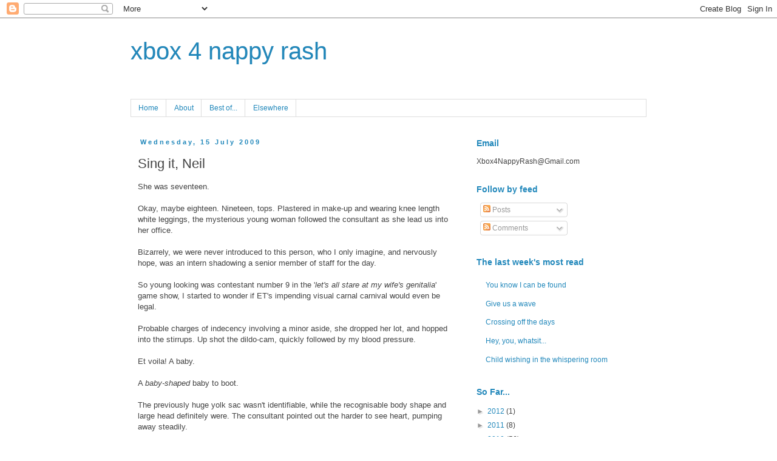

--- FILE ---
content_type: text/html; charset=UTF-8
request_url: https://xbox4nappyrash.blogspot.com/2009/07/sing-it-neil.html?showComment=1248044118888
body_size: 29389
content:
<!DOCTYPE html>
<html class='v2' dir='ltr' lang='en-GB'>
<head>
<link href='https://www.blogger.com/static/v1/widgets/335934321-css_bundle_v2.css' rel='stylesheet' type='text/css'/>
<meta content='width=1100' name='viewport'/>
<meta content='text/html; charset=UTF-8' http-equiv='Content-Type'/>
<meta content='blogger' name='generator'/>
<link href='https://xbox4nappyrash.blogspot.com/favicon.ico' rel='icon' type='image/x-icon'/>
<link href='http://xbox4nappyrash.blogspot.com/2009/07/sing-it-neil.html' rel='canonical'/>
<link rel="alternate" type="application/atom+xml" title="xbox 4 nappy rash - Atom" href="https://xbox4nappyrash.blogspot.com/feeds/posts/default" />
<link rel="alternate" type="application/rss+xml" title="xbox 4 nappy rash - RSS" href="https://xbox4nappyrash.blogspot.com/feeds/posts/default?alt=rss" />
<link rel="service.post" type="application/atom+xml" title="xbox 4 nappy rash - Atom" href="https://www.blogger.com/feeds/7753223694881775789/posts/default" />

<link rel="alternate" type="application/atom+xml" title="xbox 4 nappy rash - Atom" href="https://xbox4nappyrash.blogspot.com/feeds/73915751242485321/comments/default" />
<!--Can't find substitution for tag [blog.ieCssRetrofitLinks]-->
<link href='http://2.bp.blogspot.com/_yEI593IP1fY/Sl4fS1FyiDI/AAAAAAAABL8/s0QtNnMVNYU/s400/2009-07-15+-+9W0D%2802%29.jpg' rel='image_src'/>
<meta content='http://xbox4nappyrash.blogspot.com/2009/07/sing-it-neil.html' property='og:url'/>
<meta content='Sing it, Neil' property='og:title'/>
<meta content='She was seventeen. Okay, maybe eighteen. Nineteen, tops. Plastered in make-up and wearing knee length white leggings, the mysterious young w...' property='og:description'/>
<meta content='//2.bp.blogspot.com/_yEI593IP1fY/Sl4fS1FyiDI/AAAAAAAABL8/s0QtNnMVNYU/w1200-h630-p-k-no-nu/2009-07-15+-+9W0D%2802%29.jpg' property='og:image'/>
<title>xbox 4 nappy rash: Sing it, Neil</title>
<style id='page-skin-1' type='text/css'><!--
/*
-----------------------------------------------
Blogger Template Style
Name:     Simple
Designer: Blogger
URL:      www.blogger.com
----------------------------------------------- */
/* Content
----------------------------------------------- */
body {
font: normal normal 12px 'Trebuchet MS', Trebuchet, Verdana, sans-serif;
color: #444444;
background: #ffffff none repeat scroll top left;
padding: 0 0 0 0;
}
html body .region-inner {
min-width: 0;
max-width: 100%;
width: auto;
}
h2 {
font-size: 22px;
}
a:link {
text-decoration:none;
color: #2288bb;
}
a:visited {
text-decoration:none;
color: #888888;
}
a:hover {
text-decoration:underline;
color: #33aaff;
}
.body-fauxcolumn-outer .fauxcolumn-inner {
background: transparent none repeat scroll top left;
_background-image: none;
}
.body-fauxcolumn-outer .cap-top {
position: absolute;
z-index: 1;
height: 400px;
width: 100%;
}
.body-fauxcolumn-outer .cap-top .cap-left {
width: 100%;
background: transparent none repeat-x scroll top left;
_background-image: none;
}
.content-outer {
-moz-box-shadow: 0 0 0 rgba(0, 0, 0, .15);
-webkit-box-shadow: 0 0 0 rgba(0, 0, 0, .15);
-goog-ms-box-shadow: 0 0 0 #333333;
box-shadow: 0 0 0 rgba(0, 0, 0, .15);
margin-bottom: 1px;
}
.content-inner {
padding: 10px 40px;
}
.content-inner {
background-color: #ffffff;
}
/* Header
----------------------------------------------- */
.header-outer {
background: transparent none repeat-x scroll 0 -400px;
_background-image: none;
}
.Header h1 {
font: normal normal 40px 'Trebuchet MS', Trebuchet, sans-serif;
color: #2288bb;
text-shadow: 0 0 0 rgba(0, 0, 0, .2);
}
.Header h1 a {
color: #2288bb;
}
.Header .description {
font-size: 18px;
color: #000000;
}
.header-inner .Header .titlewrapper {
padding: 22px 0;
}
.header-inner .Header .descriptionwrapper {
padding: 0 0;
}
/* Tabs
----------------------------------------------- */
.tabs-inner .section:first-child {
border-top: 0 solid #dddddd;
}
.tabs-inner .section:first-child ul {
margin-top: -1px;
border-top: 1px solid #dddddd;
border-left: 1px solid #dddddd;
border-right: 1px solid #dddddd;
}
.tabs-inner .widget ul {
background: transparent none repeat-x scroll 0 -800px;
_background-image: none;
border-bottom: 1px solid #dddddd;
margin-top: 0;
margin-left: -30px;
margin-right: -30px;
}
.tabs-inner .widget li a {
display: inline-block;
padding: .6em 1em;
font: normal normal 12px 'Trebuchet MS', Trebuchet, Verdana, sans-serif;
color: #2288bb;
border-left: 1px solid #ffffff;
border-right: 1px solid #dddddd;
}
.tabs-inner .widget li:first-child a {
border-left: none;
}
.tabs-inner .widget li.selected a, .tabs-inner .widget li a:hover {
color: #2288bb;
background-color: #eeeeee;
text-decoration: none;
}
/* Columns
----------------------------------------------- */
.main-outer {
border-top: 0 solid transparent;
}
.fauxcolumn-left-outer .fauxcolumn-inner {
border-right: 1px solid transparent;
}
.fauxcolumn-right-outer .fauxcolumn-inner {
border-left: 1px solid transparent;
}
/* Headings
----------------------------------------------- */
div.widget > h2,
div.widget h2.title {
margin: 0 0 1em 0;
font: normal bold 14px 'Trebuchet MS',Trebuchet,Verdana,sans-serif;
color: #2288bb;
}
/* Widgets
----------------------------------------------- */
.widget .zippy {
color: #999999;
text-shadow: 2px 2px 1px rgba(0, 0, 0, .1);
}
.widget .popular-posts ul {
list-style: none;
}
/* Posts
----------------------------------------------- */
h2.date-header {
font: normal bold 11px Arial, Tahoma, Helvetica, FreeSans, sans-serif;
}
.date-header span {
background-color: transparent;
color: #2288bb;
padding: 0.4em;
letter-spacing: 3px;
margin: inherit;
}
.main-inner {
padding-top: 35px;
padding-bottom: 65px;
}
.main-inner .column-center-inner {
padding: 0 0;
}
.main-inner .column-center-inner .section {
margin: 0 1em;
}
.post {
margin: 0 0 45px 0;
}
h3.post-title, .comments h4 {
font: normal normal 22px 'Trebuchet MS',Trebuchet,Verdana,sans-serif;
margin: .75em 0 0;
}
.post-body {
font-size: 110%;
line-height: 1.4;
position: relative;
}
.post-body img, .post-body .tr-caption-container, .Profile img, .Image img,
.BlogList .item-thumbnail img {
padding: 2px;
background: #ffffff;
border: 1px solid #eeeeee;
-moz-box-shadow: 1px 1px 5px rgba(0, 0, 0, .1);
-webkit-box-shadow: 1px 1px 5px rgba(0, 0, 0, .1);
box-shadow: 1px 1px 5px rgba(0, 0, 0, .1);
}
.post-body img, .post-body .tr-caption-container {
padding: 5px;
}
.post-body .tr-caption-container {
color: #444444;
}
.post-body .tr-caption-container img {
padding: 0;
background: transparent;
border: none;
-moz-box-shadow: 0 0 0 rgba(0, 0, 0, .1);
-webkit-box-shadow: 0 0 0 rgba(0, 0, 0, .1);
box-shadow: 0 0 0 rgba(0, 0, 0, .1);
}
.post-header {
margin: 0 0 1.5em;
line-height: 1.6;
font-size: 90%;
}
.post-footer {
margin: 20px -2px 0;
padding: 5px 10px;
color: #444444;
background-color: #eeeeee;
border-bottom: 1px solid #eeeeee;
line-height: 1.6;
font-size: 90%;
}
#comments .comment-author {
padding-top: 1.5em;
border-top: 1px solid transparent;
background-position: 0 1.5em;
}
#comments .comment-author:first-child {
padding-top: 0;
border-top: none;
}
.avatar-image-container {
margin: .2em 0 0;
}
#comments .avatar-image-container img {
border: 1px solid #eeeeee;
}
/* Comments
----------------------------------------------- */
.comments .comments-content .icon.blog-author {
background-repeat: no-repeat;
background-image: url([data-uri]);
}
.comments .comments-content .loadmore a {
border-top: 1px solid #999999;
border-bottom: 1px solid #999999;
}
.comments .comment-thread.inline-thread {
background-color: #eeeeee;
}
.comments .continue {
border-top: 2px solid #999999;
}
/* Accents
---------------------------------------------- */
.section-columns td.columns-cell {
border-left: 1px solid transparent;
}
.blog-pager {
background: transparent url(//www.blogblog.com/1kt/simple/paging_dot.png) repeat-x scroll top center;
}
.blog-pager-older-link, .home-link,
.blog-pager-newer-link {
background-color: #ffffff;
padding: 5px;
}
.footer-outer {
border-top: 1px dashed #bbbbbb;
}
/* Mobile
----------------------------------------------- */
body.mobile  {
background-size: auto;
}
.mobile .body-fauxcolumn-outer {
background: transparent none repeat scroll top left;
}
.mobile .body-fauxcolumn-outer .cap-top {
background-size: 100% auto;
}
.mobile .content-outer {
-webkit-box-shadow: 0 0 3px rgba(0, 0, 0, .15);
box-shadow: 0 0 3px rgba(0, 0, 0, .15);
}
.mobile .tabs-inner .widget ul {
margin-left: 0;
margin-right: 0;
}
.mobile .post {
margin: 0;
}
.mobile .main-inner .column-center-inner .section {
margin: 0;
}
.mobile .date-header span {
padding: 0.1em 10px;
margin: 0 -10px;
}
.mobile h3.post-title {
margin: 0;
}
.mobile .blog-pager {
background: transparent none no-repeat scroll top center;
}
.mobile .footer-outer {
border-top: none;
}
.mobile .main-inner, .mobile .footer-inner {
background-color: #ffffff;
}
.mobile-index-contents {
color: #444444;
}
.mobile-link-button {
background-color: #2288bb;
}
.mobile-link-button a:link, .mobile-link-button a:visited {
color: #ffffff;
}
.mobile .tabs-inner .section:first-child {
border-top: none;
}
.mobile .tabs-inner .PageList .widget-content {
background-color: #eeeeee;
color: #2288bb;
border-top: 1px solid #dddddd;
border-bottom: 1px solid #dddddd;
}
.mobile .tabs-inner .PageList .widget-content .pagelist-arrow {
border-left: 1px solid #dddddd;
}

--></style>
<style id='template-skin-1' type='text/css'><!--
body {
min-width: 930px;
}
.content-outer, .content-fauxcolumn-outer, .region-inner {
min-width: 930px;
max-width: 930px;
_width: 930px;
}
.main-inner .columns {
padding-left: 0px;
padding-right: 310px;
}
.main-inner .fauxcolumn-center-outer {
left: 0px;
right: 310px;
/* IE6 does not respect left and right together */
_width: expression(this.parentNode.offsetWidth -
parseInt("0px") -
parseInt("310px") + 'px');
}
.main-inner .fauxcolumn-left-outer {
width: 0px;
}
.main-inner .fauxcolumn-right-outer {
width: 310px;
}
.main-inner .column-left-outer {
width: 0px;
right: 100%;
margin-left: -0px;
}
.main-inner .column-right-outer {
width: 310px;
margin-right: -310px;
}
#layout {
min-width: 0;
}
#layout .content-outer {
min-width: 0;
width: 800px;
}
#layout .region-inner {
min-width: 0;
width: auto;
}
body#layout div.add_widget {
padding: 8px;
}
body#layout div.add_widget a {
margin-left: 32px;
}
--></style>
<link href='https://www.blogger.com/dyn-css/authorization.css?targetBlogID=7753223694881775789&amp;zx=c672cf47-fcf8-4053-be84-8759a981c34c' media='none' onload='if(media!=&#39;all&#39;)media=&#39;all&#39;' rel='stylesheet'/><noscript><link href='https://www.blogger.com/dyn-css/authorization.css?targetBlogID=7753223694881775789&amp;zx=c672cf47-fcf8-4053-be84-8759a981c34c' rel='stylesheet'/></noscript>
<meta name='google-adsense-platform-account' content='ca-host-pub-1556223355139109'/>
<meta name='google-adsense-platform-domain' content='blogspot.com'/>

</head>
<body class='loading variant-simplysimple'>
<div class='navbar section' id='navbar' name='Navbar'><div class='widget Navbar' data-version='1' id='Navbar1'><script type="text/javascript">
    function setAttributeOnload(object, attribute, val) {
      if(window.addEventListener) {
        window.addEventListener('load',
          function(){ object[attribute] = val; }, false);
      } else {
        window.attachEvent('onload', function(){ object[attribute] = val; });
      }
    }
  </script>
<div id="navbar-iframe-container"></div>
<script type="text/javascript" src="https://apis.google.com/js/platform.js"></script>
<script type="text/javascript">
      gapi.load("gapi.iframes:gapi.iframes.style.bubble", function() {
        if (gapi.iframes && gapi.iframes.getContext) {
          gapi.iframes.getContext().openChild({
              url: 'https://www.blogger.com/navbar/7753223694881775789?po\x3d73915751242485321\x26origin\x3dhttps://xbox4nappyrash.blogspot.com',
              where: document.getElementById("navbar-iframe-container"),
              id: "navbar-iframe"
          });
        }
      });
    </script><script type="text/javascript">
(function() {
var script = document.createElement('script');
script.type = 'text/javascript';
script.src = '//pagead2.googlesyndication.com/pagead/js/google_top_exp.js';
var head = document.getElementsByTagName('head')[0];
if (head) {
head.appendChild(script);
}})();
</script>
</div></div>
<div class='body-fauxcolumns'>
<div class='fauxcolumn-outer body-fauxcolumn-outer'>
<div class='cap-top'>
<div class='cap-left'></div>
<div class='cap-right'></div>
</div>
<div class='fauxborder-left'>
<div class='fauxborder-right'></div>
<div class='fauxcolumn-inner'>
</div>
</div>
<div class='cap-bottom'>
<div class='cap-left'></div>
<div class='cap-right'></div>
</div>
</div>
</div>
<div class='content'>
<div class='content-fauxcolumns'>
<div class='fauxcolumn-outer content-fauxcolumn-outer'>
<div class='cap-top'>
<div class='cap-left'></div>
<div class='cap-right'></div>
</div>
<div class='fauxborder-left'>
<div class='fauxborder-right'></div>
<div class='fauxcolumn-inner'>
</div>
</div>
<div class='cap-bottom'>
<div class='cap-left'></div>
<div class='cap-right'></div>
</div>
</div>
</div>
<div class='content-outer'>
<div class='content-cap-top cap-top'>
<div class='cap-left'></div>
<div class='cap-right'></div>
</div>
<div class='fauxborder-left content-fauxborder-left'>
<div class='fauxborder-right content-fauxborder-right'></div>
<div class='content-inner'>
<header>
<div class='header-outer'>
<div class='header-cap-top cap-top'>
<div class='cap-left'></div>
<div class='cap-right'></div>
</div>
<div class='fauxborder-left header-fauxborder-left'>
<div class='fauxborder-right header-fauxborder-right'></div>
<div class='region-inner header-inner'>
<div class='header section' id='header' name='Header'><div class='widget Header' data-version='1' id='Header1'>
<div id='header-inner'>
<div class='titlewrapper'>
<h1 class='title'>
<a href='https://xbox4nappyrash.blogspot.com/'>
xbox 4 nappy rash
</a>
</h1>
</div>
<div class='descriptionwrapper'>
<p class='description'><span>
</span></p>
</div>
</div>
</div></div>
</div>
</div>
<div class='header-cap-bottom cap-bottom'>
<div class='cap-left'></div>
<div class='cap-right'></div>
</div>
</div>
</header>
<div class='tabs-outer'>
<div class='tabs-cap-top cap-top'>
<div class='cap-left'></div>
<div class='cap-right'></div>
</div>
<div class='fauxborder-left tabs-fauxborder-left'>
<div class='fauxborder-right tabs-fauxborder-right'></div>
<div class='region-inner tabs-inner'>
<div class='tabs section' id='crosscol' name='Cross-column'><div class='widget PageList' data-version='1' id='PageList1'>
<h2>Pages</h2>
<div class='widget-content'>
<ul>
<li>
<a href='https://xbox4nappyrash.blogspot.com/'>Home</a>
</li>
<li>
<a href='https://xbox4nappyrash.blogspot.com/p/about.html'>About</a>
</li>
<li>
<a href='https://xbox4nappyrash.blogspot.com/p/best-of.html'>Best of...</a>
</li>
<li>
<a href='https://xbox4nappyrash.blogspot.com/p/writing-elsewhere.html'>Elsewhere</a>
</li>
</ul>
<div class='clear'></div>
</div>
</div></div>
<div class='tabs no-items section' id='crosscol-overflow' name='Cross-Column 2'></div>
</div>
</div>
<div class='tabs-cap-bottom cap-bottom'>
<div class='cap-left'></div>
<div class='cap-right'></div>
</div>
</div>
<div class='main-outer'>
<div class='main-cap-top cap-top'>
<div class='cap-left'></div>
<div class='cap-right'></div>
</div>
<div class='fauxborder-left main-fauxborder-left'>
<div class='fauxborder-right main-fauxborder-right'></div>
<div class='region-inner main-inner'>
<div class='columns fauxcolumns'>
<div class='fauxcolumn-outer fauxcolumn-center-outer'>
<div class='cap-top'>
<div class='cap-left'></div>
<div class='cap-right'></div>
</div>
<div class='fauxborder-left'>
<div class='fauxborder-right'></div>
<div class='fauxcolumn-inner'>
</div>
</div>
<div class='cap-bottom'>
<div class='cap-left'></div>
<div class='cap-right'></div>
</div>
</div>
<div class='fauxcolumn-outer fauxcolumn-left-outer'>
<div class='cap-top'>
<div class='cap-left'></div>
<div class='cap-right'></div>
</div>
<div class='fauxborder-left'>
<div class='fauxborder-right'></div>
<div class='fauxcolumn-inner'>
</div>
</div>
<div class='cap-bottom'>
<div class='cap-left'></div>
<div class='cap-right'></div>
</div>
</div>
<div class='fauxcolumn-outer fauxcolumn-right-outer'>
<div class='cap-top'>
<div class='cap-left'></div>
<div class='cap-right'></div>
</div>
<div class='fauxborder-left'>
<div class='fauxborder-right'></div>
<div class='fauxcolumn-inner'>
</div>
</div>
<div class='cap-bottom'>
<div class='cap-left'></div>
<div class='cap-right'></div>
</div>
</div>
<!-- corrects IE6 width calculation -->
<div class='columns-inner'>
<div class='column-center-outer'>
<div class='column-center-inner'>
<div class='main section' id='main' name='Main'><div class='widget Blog' data-version='1' id='Blog1'>
<div class='blog-posts hfeed'>

          <div class="date-outer">
        
<h2 class='date-header'><span>Wednesday, 15 July 2009</span></h2>

          <div class="date-posts">
        
<div class='post-outer'>
<div class='post hentry'>
<a name='73915751242485321'></a>
<h3 class='post-title entry-title'>
Sing it, Neil
</h3>
<div class='post-header'>
<div class='post-header-line-1'></div>
</div>
<div class='post-body entry-content' id='post-body-73915751242485321'>
She was seventeen.<br /><br />Okay, maybe eighteen. Nineteen, tops. Plastered in make-up and wearing knee length white leggings, the mysterious young woman followed the consultant as she lead us into her office.<br /><br />Bizarrely, we were never introduced to this person, who I only imagine, and nervously hope, was an intern shadowing a senior member of staff for the day.<br /><br />So young looking was contestant number 9 in the '<span style="font-style: italic;">let's all stare at my wife's genitalia</span>' game show, I started to wonder if ET's impending visual carnal carnival would even be legal.<br /><br />Probable charges of indecency involving a minor aside, she dropped her lot, and hopped into the stirrups. Up shot the dildo-cam, quickly followed by my blood pressure.<br /><br />Et voila! A baby.<br /><br />A <span style="font-style: italic;">baby-shaped</span> baby to boot.<br /><br />The previously huge yolk sac wasn't identifiable, while the recognisable body shape and large head definitely were. The consultant pointed out the harder to see heart, pumping away steadily.<br /><br />I didn't appreciate what happened next at the time, but thinking back on it throughout today, it was simply amazing to witness.<br /><br />It kicked out its leg.<br /><br />Now, it was of course most probably a twitch, or a spasm, or a jerk, but whatever it was, its disproportionately tiny leg moved right there in front of us. A microscopic human moving around inside it's own microscopic world, of its own microscopic accord.<br /><br />Little Fitz didn't stop there, the small baby shape hunched a backward 'C shape' in on itself, and opened out again in the few moments we had a window to its day.<br /><br />Nothing major in the grand scheme of things, but the movement was such, that the crown to rump measurements had to be taken twice, and differed by 5 days in estimated size.<br /><br />In the 12 days since the last scan, the baby has grown 13 days bigger, from 11mm to a whopping 24.6mm. Measuring now 9 weeks and 2 days, at an official 9 weeks.<br /><br />It can't go unmentioned that this is the last post where we are being treated for infertility, our care there is finished after today's visit. I'm really quite unsure what I feel about this turning point just yet.<br /><br />ET stole the limelight for the milestones of posts <a href="http://xbox4nappyrash.blogspot.com/2008/03/et-phones-home.html">100</a> and <a href="http://xbox4nappyrash.blogspot.com/2008/10/et-goes-to-bed.html">200</a>, and I'm more than happy to let her belly dweller steal it for this, number 300.<br /><br /><a href="//2.bp.blogspot.com/_yEI593IP1fY/Sl4fS1FyiDI/AAAAAAAABL8/s0QtNnMVNYU/s1600-h/2009-07-15+-+9W0D%2802%29.jpg" onblur="try {parent.deselectBloggerImageGracefully();} catch(e) {}"><img alt="" border="0" id="BLOGGER_PHOTO_ID_5358755014966937650" src="//2.bp.blogspot.com/_yEI593IP1fY/Sl4fS1FyiDI/AAAAAAAABL8/s0QtNnMVNYU/s400/2009-07-15+-+9W0D%2802%29.jpg" style="margin: 0px auto 10px; display: block; text-align: center; cursor: pointer; width: 400px; height: 320px;"></a>Hello again, hello.<br /><span style="font-style: italic;"><a href="http://www.stumbleupon.com/submit?url=http://xbox4nappyrash.blogspot.com/2009/07/sing-it-neil.html"><br /><img alt="" border="0" src="https://lh3.googleusercontent.com/blogger_img_proxy/AEn0k_vVyGzWtcI6YQ6OCzY10lyb3lst5Hhqu6hQ5iEcs5B9G5v9Cr1SIIqZ5SCOFbGqPxm8IIuPn253g_suLtcSXsgXtubUB1FoUQTuhIvzrOuO3RKSSbc8XHppR9wkLVlP4qK56_wjQjSjNHAGzG7E=s0-d"> </a><br /></span>
<div style='clear: both;'></div>
</div>
<div class='post-footer'>
<div class='post-footer-line post-footer-line-1'><span class='post-author vcard'>
Posted by
<span class='fn'>Martin</span>
</span>
<span class='post-timestamp'>
at
<a class='timestamp-link' href='https://xbox4nappyrash.blogspot.com/2009/07/sing-it-neil.html' rel='bookmark' title='permanent link'><abbr class='published' title='2009-07-15T19:28:00+01:00'>19:28</abbr></a>
</span>
<span class='post-comment-link'>
</span>
<span class='post-icons'>
<span class='item-action'>
<a href='https://www.blogger.com/email-post/7753223694881775789/73915751242485321' title='Email Post'>
<img alt="" class="icon-action" height="13" src="//img1.blogblog.com/img/icon18_email.gif" width="18">
</a>
</span>
<span class='item-control blog-admin pid-1763109126'>
<a href='https://www.blogger.com/post-edit.g?blogID=7753223694881775789&postID=73915751242485321&from=pencil' title='Edit Post'>
<img alt='' class='icon-action' height='18' src='https://resources.blogblog.com/img/icon18_edit_allbkg.gif' width='18'/>
</a>
</span>
</span>
<span class='post-backlinks post-comment-link'>
</span>
</div>
<div class='post-footer-line post-footer-line-2'><span class='post-labels'>
Labels:
<a href='https://xbox4nappyrash.blogspot.com/search/label/Pregnancy' rel='tag'>Pregnancy</a>,
<a href='https://xbox4nappyrash.blogspot.com/search/label/Week%209' rel='tag'>Week 9</a>
</span>
</div>
<div class='post-footer-line post-footer-line-3'><span class='post-location'>
</span>
</div>
</div>
</div>
<div class='comments' id='comments'>
<a name='comments'></a>
<h4>71 comments:</h4>
<div id='Blog1_comments-block-wrapper'>
<dl class='avatar-comment-indent' id='comments-block'>
<dt class='comment-author ' id='c5924828465608076212'>
<a name='c5924828465608076212'></a>
<div class="avatar-image-container vcard"><span dir="ltr"><a href="https://www.blogger.com/profile/14014949557018388159" target="" rel="nofollow" onclick="" class="avatar-hovercard" id="av-5924828465608076212-14014949557018388159"><img src="https://resources.blogblog.com/img/blank.gif" width="35" height="35" class="delayLoad" style="display: none;" longdesc="//blogger.googleusercontent.com/img/b/R29vZ2xl/AVvXsEiRjgKRpM_BSWY1yL5QFA7yFKQrqsbts3a4I0EbtCvKM-8ERFXA3RoM5Zgi_CRZgYgvgX2thuZoH3cTAGe4m9RTSaaTWNaaXihZzNyeKptRTBKkNkw0_CcNyVZnzRZY6g/s45-c-r/rubinanded9.jpg" alt="" title="Blues">

<noscript><img src="//blogger.googleusercontent.com/img/b/R29vZ2xl/AVvXsEiRjgKRpM_BSWY1yL5QFA7yFKQrqsbts3a4I0EbtCvKM-8ERFXA3RoM5Zgi_CRZgYgvgX2thuZoH3cTAGe4m9RTSaaTWNaaXihZzNyeKptRTBKkNkw0_CcNyVZnzRZY6g/s45-c-r/rubinanded9.jpg" width="35" height="35" class="photo" alt=""></noscript></a></span></div>
<a href='https://www.blogger.com/profile/14014949557018388159' rel='nofollow'>Blues</a>
said...
</dt>
<dd class='comment-body' id='Blog1_cmt-5924828465608076212'>
<p>
Goodbye Dutch infertility people!
</p>
</dd>
<dd class='comment-footer'>
<span class='comment-timestamp'>
<a href='https://xbox4nappyrash.blogspot.com/2009/07/sing-it-neil.html?showComment=1247684435302#c5924828465608076212' title='comment permalink'>
15 July 2009 at 20:00
</a>
<span class='item-control blog-admin pid-713902932'>
<a class='comment-delete' href='https://www.blogger.com/comment/delete/7753223694881775789/5924828465608076212' title='Delete Comment'>
<img src='https://resources.blogblog.com/img/icon_delete13.gif'/>
</a>
</span>
</span>
</dd>
<dt class='comment-author ' id='c3040874200134016838'>
<a name='c3040874200134016838'></a>
<div class="avatar-image-container vcard"><span dir="ltr"><a href="https://www.blogger.com/profile/07284779488127466877" target="" rel="nofollow" onclick="" class="avatar-hovercard" id="av-3040874200134016838-07284779488127466877"><img src="https://resources.blogblog.com/img/blank.gif" width="35" height="35" class="delayLoad" style="display: none;" longdesc="//blogger.googleusercontent.com/img/b/R29vZ2xl/AVvXsEgL2CxAoWugNg5FqicLKMc3qcH5yGYBDGSdeHUoVTqyJWddk9tBWllU0ltYsJlcq43cGAf67HJ-_iIvSQIsKAv7n0AHJgixosFY7GKDexKY3h5P-Y2GoW6ZYXUpIzphgo0/s45-c/j0427717.jpg" alt="" title="jen">

<noscript><img src="//blogger.googleusercontent.com/img/b/R29vZ2xl/AVvXsEgL2CxAoWugNg5FqicLKMc3qcH5yGYBDGSdeHUoVTqyJWddk9tBWllU0ltYsJlcq43cGAf67HJ-_iIvSQIsKAv7n0AHJgixosFY7GKDexKY3h5P-Y2GoW6ZYXUpIzphgo0/s45-c/j0427717.jpg" width="35" height="35" class="photo" alt=""></noscript></a></span></div>
<a href='https://www.blogger.com/profile/07284779488127466877' rel='nofollow'>jen</a>
said...
</dt>
<dd class='comment-body' id='Blog1_cmt-3040874200134016838'>
<p>
Well done Baby Fitz.......keep up the gymnastics!
</p>
</dd>
<dd class='comment-footer'>
<span class='comment-timestamp'>
<a href='https://xbox4nappyrash.blogspot.com/2009/07/sing-it-neil.html?showComment=1247685358959#c3040874200134016838' title='comment permalink'>
15 July 2009 at 20:15
</a>
<span class='item-control blog-admin pid-1570910688'>
<a class='comment-delete' href='https://www.blogger.com/comment/delete/7753223694881775789/3040874200134016838' title='Delete Comment'>
<img src='https://resources.blogblog.com/img/icon_delete13.gif'/>
</a>
</span>
</span>
</dd>
<dt class='comment-author ' id='c410599277298262956'>
<a name='c410599277298262956'></a>
<div class="avatar-image-container vcard"><span dir="ltr"><a href="https://www.blogger.com/profile/15629045924136272980" target="" rel="nofollow" onclick="" class="avatar-hovercard" id="av-410599277298262956-15629045924136272980"><img src="https://resources.blogblog.com/img/blank.gif" width="35" height="35" class="delayLoad" style="display: none;" longdesc="//blogger.googleusercontent.com/img/b/R29vZ2xl/AVvXsEi-rO15OcpBK9Djg2OPaoMjQkdY72BEvTIkI-PE-ciFxBL4N4GXBEf2EcsgvGu1wsXtSci0DOKysumB1Pd9OobxOgSV4BBZ0rR0MWJ8689UVMqKyKnVvJXs-XRKcTVKtl0/s45-c/IMG_1983.jpg" alt="" title="AnnD">

<noscript><img src="//blogger.googleusercontent.com/img/b/R29vZ2xl/AVvXsEi-rO15OcpBK9Djg2OPaoMjQkdY72BEvTIkI-PE-ciFxBL4N4GXBEf2EcsgvGu1wsXtSci0DOKysumB1Pd9OobxOgSV4BBZ0rR0MWJ8689UVMqKyKnVvJXs-XRKcTVKtl0/s45-c/IMG_1983.jpg" width="35" height="35" class="photo" alt=""></noscript></a></span></div>
<a href='https://www.blogger.com/profile/15629045924136272980' rel='nofollow'>AnnD</a>
said...
</dt>
<dd class='comment-body' id='Blog1_cmt-410599277298262956'>
<p>
So glad Lil Fitch is kickin&#39; away in there!!!  I don&#39;t care who you are, that is an amazing sight to see...your baby moving around in utero.  <br /><br />I know it is scary to be under their care and then just released into the big, bad world of pregnancy uncertainties.  I felt the same way after the Doc stopped my weekly U/S&#39;s at 12 weeks.  <br /><br />I&#39;ve always felt there would be a huge opportunity for U/S techs to do &quot;blackmarket ultrasounds&quot; for crazy, nervous and neurotic parents such as myself.  I&#39;d pay $10/minue for one!
</p>
</dd>
<dd class='comment-footer'>
<span class='comment-timestamp'>
<a href='https://xbox4nappyrash.blogspot.com/2009/07/sing-it-neil.html?showComment=1247685568805#c410599277298262956' title='comment permalink'>
15 July 2009 at 20:19
</a>
<span class='item-control blog-admin pid-102041888'>
<a class='comment-delete' href='https://www.blogger.com/comment/delete/7753223694881775789/410599277298262956' title='Delete Comment'>
<img src='https://resources.blogblog.com/img/icon_delete13.gif'/>
</a>
</span>
</span>
</dd>
<dt class='comment-author ' id='c5626928528490964461'>
<a name='c5626928528490964461'></a>
<div class="avatar-image-container avatar-stock"><span dir="ltr"><a href="https://www.blogger.com/profile/05948939722723229168" target="" rel="nofollow" onclick="" class="avatar-hovercard" id="av-5626928528490964461-05948939722723229168"><img src="//www.blogger.com/img/blogger_logo_round_35.png" width="35" height="35" alt="" title="V">

</a></span></div>
<a href='https://www.blogger.com/profile/05948939722723229168' rel='nofollow'>V</a>
said...
</dt>
<dd class='comment-body' id='Blog1_cmt-5626928528490964461'>
<p>
Is Little Fitz wearing sunglasses? I swear I can see that in the ultrasound pic.
</p>
</dd>
<dd class='comment-footer'>
<span class='comment-timestamp'>
<a href='https://xbox4nappyrash.blogspot.com/2009/07/sing-it-neil.html?showComment=1247686375517#c5626928528490964461' title='comment permalink'>
15 July 2009 at 20:32
</a>
<span class='item-control blog-admin pid-913491462'>
<a class='comment-delete' href='https://www.blogger.com/comment/delete/7753223694881775789/5626928528490964461' title='Delete Comment'>
<img src='https://resources.blogblog.com/img/icon_delete13.gif'/>
</a>
</span>
</span>
</dd>
<dt class='comment-author ' id='c9221869863873943907'>
<a name='c9221869863873943907'></a>
<div class="avatar-image-container avatar-stock"><span dir="ltr"><a href="https://www.blogger.com/profile/00954216492730746581" target="" rel="nofollow" onclick="" class="avatar-hovercard" id="av-9221869863873943907-00954216492730746581"><img src="//www.blogger.com/img/blogger_logo_round_35.png" width="35" height="35" alt="" title="Mwa">

</a></span></div>
<a href='https://www.blogger.com/profile/00954216492730746581' rel='nofollow'>Mwa</a>
said...
</dt>
<dd class='comment-body' id='Blog1_cmt-9221869863873943907'>
<p>
Your baby-shaped baby is moving around. Nothing can be added to that.
</p>
</dd>
<dd class='comment-footer'>
<span class='comment-timestamp'>
<a href='https://xbox4nappyrash.blogspot.com/2009/07/sing-it-neil.html?showComment=1247687312792#c9221869863873943907' title='comment permalink'>
15 July 2009 at 20:48
</a>
<span class='item-control blog-admin pid-947464194'>
<a class='comment-delete' href='https://www.blogger.com/comment/delete/7753223694881775789/9221869863873943907' title='Delete Comment'>
<img src='https://resources.blogblog.com/img/icon_delete13.gif'/>
</a>
</span>
</span>
</dd>
<dt class='comment-author ' id='c7792045828301198311'>
<a name='c7792045828301198311'></a>
<div class="avatar-image-container vcard"><span dir="ltr"><a href="https://www.blogger.com/profile/04165329812645814943" target="" rel="nofollow" onclick="" class="avatar-hovercard" id="av-7792045828301198311-04165329812645814943"><img src="https://resources.blogblog.com/img/blank.gif" width="35" height="35" class="delayLoad" style="display: none;" longdesc="//blogger.googleusercontent.com/img/b/R29vZ2xl/AVvXsEjm8-ioN6gYsDQ6eFEZnEVM0Daw9N0-YqpWi-O_EMm7oL8lCNz5haiIePLcequ4CUxU3RVT3uY0H_eXjMhzRDq3TRx5XtCbOGd7Erx-6FkNR9QEclf88HEgFQIaAvlodg/s45-c/inthecar1.jpg" alt="" title="ME!">

<noscript><img src="//blogger.googleusercontent.com/img/b/R29vZ2xl/AVvXsEjm8-ioN6gYsDQ6eFEZnEVM0Daw9N0-YqpWi-O_EMm7oL8lCNz5haiIePLcequ4CUxU3RVT3uY0H_eXjMhzRDq3TRx5XtCbOGd7Erx-6FkNR9QEclf88HEgFQIaAvlodg/s45-c/inthecar1.jpg" width="35" height="35" class="photo" alt=""></noscript></a></span></div>
<a href='https://www.blogger.com/profile/04165329812645814943' rel='nofollow'>ME!</a>
said...
</dt>
<dd class='comment-body' id='Blog1_cmt-7792045828301198311'>
<p>
Lil Fitz is just getting the strength training ready for the rest of the stay. Must have good kickin&#39; muscles for later. :)<br /><br />I am glad everything is going well- I hope ET is feeling okay!!
</p>
</dd>
<dd class='comment-footer'>
<span class='comment-timestamp'>
<a href='https://xbox4nappyrash.blogspot.com/2009/07/sing-it-neil.html?showComment=1247687321629#c7792045828301198311' title='comment permalink'>
15 July 2009 at 20:48
</a>
<span class='item-control blog-admin pid-1234667700'>
<a class='comment-delete' href='https://www.blogger.com/comment/delete/7753223694881775789/7792045828301198311' title='Delete Comment'>
<img src='https://resources.blogblog.com/img/icon_delete13.gif'/>
</a>
</span>
</span>
</dd>
<dt class='comment-author ' id='c8548518436522885682'>
<a name='c8548518436522885682'></a>
<div class="avatar-image-container avatar-stock"><span dir="ltr"><a href="https://www.blogger.com/profile/00874850610658064262" target="" rel="nofollow" onclick="" class="avatar-hovercard" id="av-8548518436522885682-00874850610658064262"><img src="//www.blogger.com/img/blogger_logo_round_35.png" width="35" height="35" alt="" title="suzannanana">

</a></span></div>
<a href='https://www.blogger.com/profile/00874850610658064262' rel='nofollow'>suzannanana</a>
said...
</dt>
<dd class='comment-body' id='Blog1_cmt-8548518436522885682'>
<p>
Grow, baby, grow! I can honestly say I have never been so happy for three people I have never met. It is, a miracle!
</p>
</dd>
<dd class='comment-footer'>
<span class='comment-timestamp'>
<a href='https://xbox4nappyrash.blogspot.com/2009/07/sing-it-neil.html?showComment=1247687430154#c8548518436522885682' title='comment permalink'>
15 July 2009 at 20:50
</a>
<span class='item-control blog-admin pid-354488246'>
<a class='comment-delete' href='https://www.blogger.com/comment/delete/7753223694881775789/8548518436522885682' title='Delete Comment'>
<img src='https://resources.blogblog.com/img/icon_delete13.gif'/>
</a>
</span>
</span>
</dd>
<dt class='comment-author ' id='c4470774270963110334'>
<a name='c4470774270963110334'></a>
<div class="avatar-image-container avatar-stock"><span dir="ltr"><a href="https://www.blogger.com/profile/10261762141073371095" target="" rel="nofollow" onclick="" class="avatar-hovercard" id="av-4470774270963110334-10261762141073371095"><img src="//www.blogger.com/img/blogger_logo_round_35.png" width="35" height="35" alt="" title="B">

</a></span></div>
<a href='https://www.blogger.com/profile/10261762141073371095' rel='nofollow'>B</a>
said...
</dt>
<dd class='comment-body' id='Blog1_cmt-4470774270963110334'>
<p>
Congrats on making 300, the next 100 should be the best/easiest/most joyous/good things!<br /><br />Are you sure she was a member of staff? Maybe they allow spectators over there?<br /><br />I think I can see it(is &quot;it&quot; correct?) proper now!
</p>
</dd>
<dd class='comment-footer'>
<span class='comment-timestamp'>
<a href='https://xbox4nappyrash.blogspot.com/2009/07/sing-it-neil.html?showComment=1247687462617#c4470774270963110334' title='comment permalink'>
15 July 2009 at 20:51
</a>
<span class='item-control blog-admin pid-1821104904'>
<a class='comment-delete' href='https://www.blogger.com/comment/delete/7753223694881775789/4470774270963110334' title='Delete Comment'>
<img src='https://resources.blogblog.com/img/icon_delete13.gif'/>
</a>
</span>
</span>
</dd>
<dt class='comment-author ' id='c8437169572894082612'>
<a name='c8437169572894082612'></a>
<div class="avatar-image-container vcard"><span dir="ltr"><a href="https://www.blogger.com/profile/16255190971670471758" target="" rel="nofollow" onclick="" class="avatar-hovercard" id="av-8437169572894082612-16255190971670471758"><img src="https://resources.blogblog.com/img/blank.gif" width="35" height="35" class="delayLoad" style="display: none;" longdesc="//blogger.googleusercontent.com/img/b/R29vZ2xl/AVvXsEhli6ujIiFfuCTyJl7EF_be5hdLnS71oCxROI3TxJqasTBKtyid4VZepHJoukjEvce8t_o7l6pbhxDYQFzmovA6EdXa4lzYV_FR-Aq04FAZTj_rrNZ-3bdDrsVIYIXt_YQ/s45-c/1dayold.jpg" alt="" title="Dora">

<noscript><img src="//blogger.googleusercontent.com/img/b/R29vZ2xl/AVvXsEhli6ujIiFfuCTyJl7EF_be5hdLnS71oCxROI3TxJqasTBKtyid4VZepHJoukjEvce8t_o7l6pbhxDYQFzmovA6EdXa4lzYV_FR-Aq04FAZTj_rrNZ-3bdDrsVIYIXt_YQ/s45-c/1dayold.jpg" width="35" height="35" class="photo" alt=""></noscript></a></span></div>
<a href='https://www.blogger.com/profile/16255190971670471758' rel='nofollow'>Dora</a>
said...
</dt>
<dd class='comment-body' id='Blog1_cmt-8437169572894082612'>
<p>
Awww, Fitz is a cutie. So happy for you!
</p>
</dd>
<dd class='comment-footer'>
<span class='comment-timestamp'>
<a href='https://xbox4nappyrash.blogspot.com/2009/07/sing-it-neil.html?showComment=1247687876259#c8437169572894082612' title='comment permalink'>
15 July 2009 at 20:57
</a>
<span class='item-control blog-admin pid-512863790'>
<a class='comment-delete' href='https://www.blogger.com/comment/delete/7753223694881775789/8437169572894082612' title='Delete Comment'>
<img src='https://resources.blogblog.com/img/icon_delete13.gif'/>
</a>
</span>
</span>
</dd>
<dt class='comment-author ' id='c5930476739630625687'>
<a name='c5930476739630625687'></a>
<div class="avatar-image-container avatar-stock"><span dir="ltr"><a href="http://hockeymandad.com" target="" rel="nofollow" onclick=""><img src="//resources.blogblog.com/img/blank.gif" width="35" height="35" alt="" title="Hockeyman">

</a></span></div>
<a href='http://hockeymandad.com' rel='nofollow'>Hockeyman</a>
said...
</dt>
<dd class='comment-body' id='Blog1_cmt-5930476739630625687'>
<p>
Looks like you named it Toshiba. Nice. Did you get to hear the heart yet? That&#39;s always a surreal experience. Give ET a hug from me, she has a little human being growing in her belly! How cool is that?
</p>
</dd>
<dd class='comment-footer'>
<span class='comment-timestamp'>
<a href='https://xbox4nappyrash.blogspot.com/2009/07/sing-it-neil.html?showComment=1247688219606#c5930476739630625687' title='comment permalink'>
15 July 2009 at 21:03
</a>
<span class='item-control blog-admin pid-219553348'>
<a class='comment-delete' href='https://www.blogger.com/comment/delete/7753223694881775789/5930476739630625687' title='Delete Comment'>
<img src='https://resources.blogblog.com/img/icon_delete13.gif'/>
</a>
</span>
</span>
</dd>
<dt class='comment-author ' id='c5585614289208778963'>
<a name='c5585614289208778963'></a>
<div class="avatar-image-container avatar-stock"><span dir="ltr"><a href="https://www.blogger.com/profile/13024392628362568010" target="" rel="nofollow" onclick="" class="avatar-hovercard" id="av-5585614289208778963-13024392628362568010"><img src="//www.blogger.com/img/blogger_logo_round_35.png" width="35" height="35" alt="" title="Unknown">

</a></span></div>
<a href='https://www.blogger.com/profile/13024392628362568010' rel='nofollow'>Unknown</a>
said...
</dt>
<dd class='comment-body' id='Blog1_cmt-5585614289208778963'>
<p>
Well done.  It really doesn&#39;t strike home until you see the kid in there, moving.  Then - THEN you know.
</p>
</dd>
<dd class='comment-footer'>
<span class='comment-timestamp'>
<a href='https://xbox4nappyrash.blogspot.com/2009/07/sing-it-neil.html?showComment=1247688309524#c5585614289208778963' title='comment permalink'>
15 July 2009 at 21:05
</a>
<span class='item-control blog-admin pid-1857526835'>
<a class='comment-delete' href='https://www.blogger.com/comment/delete/7753223694881775789/5585614289208778963' title='Delete Comment'>
<img src='https://resources.blogblog.com/img/icon_delete13.gif'/>
</a>
</span>
</span>
</dd>
<dt class='comment-author ' id='c2339579379148062504'>
<a name='c2339579379148062504'></a>
<div class="avatar-image-container vcard"><span dir="ltr"><a href="https://www.blogger.com/profile/02015109751334088807" target="" rel="nofollow" onclick="" class="avatar-hovercard" id="av-2339579379148062504-02015109751334088807"><img src="https://resources.blogblog.com/img/blank.gif" width="35" height="35" class="delayLoad" style="display: none;" longdesc="//1.bp.blogspot.com/_bIxWlaEsJYs/StYKcAUMF8I/AAAAAAAABGI/ZzVWaH--nkM/S45-s35/cropped%2Bphoto.jpg" alt="" title="Lorna">

<noscript><img src="//1.bp.blogspot.com/_bIxWlaEsJYs/StYKcAUMF8I/AAAAAAAABGI/ZzVWaH--nkM/S45-s35/cropped%2Bphoto.jpg" width="35" height="35" class="photo" alt=""></noscript></a></span></div>
<a href='https://www.blogger.com/profile/02015109751334088807' rel='nofollow'>Lorna</a>
said...
</dt>
<dd class='comment-body' id='Blog1_cmt-2339579379148062504'>
<p>
Glad to hear all is well x
</p>
</dd>
<dd class='comment-footer'>
<span class='comment-timestamp'>
<a href='https://xbox4nappyrash.blogspot.com/2009/07/sing-it-neil.html?showComment=1247688346044#c2339579379148062504' title='comment permalink'>
15 July 2009 at 21:05
</a>
<span class='item-control blog-admin pid-116794256'>
<a class='comment-delete' href='https://www.blogger.com/comment/delete/7753223694881775789/2339579379148062504' title='Delete Comment'>
<img src='https://resources.blogblog.com/img/icon_delete13.gif'/>
</a>
</span>
</span>
</dd>
<dt class='comment-author ' id='c6849279663627792510'>
<a name='c6849279663627792510'></a>
<div class="avatar-image-container avatar-stock"><span dir="ltr"><img src="//resources.blogblog.com/img/blank.gif" width="35" height="35" alt="" title="Anonymous">

</span></div>
Anonymous
said...
</dt>
<dd class='comment-body' id='Blog1_cmt-6849279663627792510'>
<p>
hello!!  <br />-(WhatAboutNovember, not signed in)
</p>
</dd>
<dd class='comment-footer'>
<span class='comment-timestamp'>
<a href='https://xbox4nappyrash.blogspot.com/2009/07/sing-it-neil.html?showComment=1247688848175#c6849279663627792510' title='comment permalink'>
15 July 2009 at 21:14
</a>
<span class='item-control blog-admin pid-219553348'>
<a class='comment-delete' href='https://www.blogger.com/comment/delete/7753223694881775789/6849279663627792510' title='Delete Comment'>
<img src='https://resources.blogblog.com/img/icon_delete13.gif'/>
</a>
</span>
</span>
</dd>
<dt class='comment-author ' id='c4462906830827279666'>
<a name='c4462906830827279666'></a>
<div class="avatar-image-container vcard"><span dir="ltr"><a href="https://www.blogger.com/profile/14082743557723235940" target="" rel="nofollow" onclick="" class="avatar-hovercard" id="av-4462906830827279666-14082743557723235940"><img src="https://resources.blogblog.com/img/blank.gif" width="35" height="35" class="delayLoad" style="display: none;" longdesc="//blogger.googleusercontent.com/img/b/R29vZ2xl/AVvXsEjgnwoVZ7iulsji97LUU0mzf0orjvLuQa9iXt2I-LRM3lIPcdg0QixhS6tjFxx4mf2waGZIRdkwdXQj5n1KTHrtC7Odv1QB4MOWIVejMgod76vywVvVmImIEjc3hPIUn_U/s45-c-r/valk_hello_1.jpg" alt="" title="Thalassa">

<noscript><img src="//blogger.googleusercontent.com/img/b/R29vZ2xl/AVvXsEjgnwoVZ7iulsji97LUU0mzf0orjvLuQa9iXt2I-LRM3lIPcdg0QixhS6tjFxx4mf2waGZIRdkwdXQj5n1KTHrtC7Odv1QB4MOWIVejMgod76vywVvVmImIEjc3hPIUn_U/s45-c-r/valk_hello_1.jpg" width="35" height="35" class="photo" alt=""></noscript></a></span></div>
<a href='https://www.blogger.com/profile/14082743557723235940' rel='nofollow'>Thalassa</a>
said...
</dt>
<dd class='comment-body' id='Blog1_cmt-4462906830827279666'>
<p>
Totally awesome!  I found my way here from Ginny&#39;s <a href="http://prayingtodarwin.wordpress.com/2009/06/19/shes-having-his-baby/" rel="nofollow">post</a> over at Praying to Darwin.  I&#39;d seen your blog recommended over at Ask And Ye Shall Receive, but I couldn&#39;t figure out what XBox4NappyRash could possibly refer to, so I delayed far too long in clicking over.  To be fair, in my part of the world, &quot;Nappy Rash&quot; means something godawful and mange-like affecting one&#39;s hairy bits.  Glad to hear things are finally rolling along for you and I&#39;ll keep my fingers crossed for a healthy, safe, full-term pregnancy.
</p>
</dd>
<dd class='comment-footer'>
<span class='comment-timestamp'>
<a href='https://xbox4nappyrash.blogspot.com/2009/07/sing-it-neil.html?showComment=1247689208991#c4462906830827279666' title='comment permalink'>
15 July 2009 at 21:20
</a>
<span class='item-control blog-admin pid-331260324'>
<a class='comment-delete' href='https://www.blogger.com/comment/delete/7753223694881775789/4462906830827279666' title='Delete Comment'>
<img src='https://resources.blogblog.com/img/icon_delete13.gif'/>
</a>
</span>
</span>
</dd>
<dt class='comment-author ' id='c7680160095090693069'>
<a name='c7680160095090693069'></a>
<div class="avatar-image-container avatar-stock"><span dir="ltr"><img src="//resources.blogblog.com/img/blank.gif" width="35" height="35" alt="" title="Anonymous">

</span></div>
Anonymous
said...
</dt>
<dd class='comment-body' id='Blog1_cmt-7680160095090693069'>
<p>
Not only is this THRILLING news but you had to go and mention The Love of my Life Neil!!!<br />Hello Little Fitz Hello!!
</p>
</dd>
<dd class='comment-footer'>
<span class='comment-timestamp'>
<a href='https://xbox4nappyrash.blogspot.com/2009/07/sing-it-neil.html?showComment=1247689269143#c7680160095090693069' title='comment permalink'>
15 July 2009 at 21:21
</a>
<span class='item-control blog-admin pid-219553348'>
<a class='comment-delete' href='https://www.blogger.com/comment/delete/7753223694881775789/7680160095090693069' title='Delete Comment'>
<img src='https://resources.blogblog.com/img/icon_delete13.gif'/>
</a>
</span>
</span>
</dd>
<dt class='comment-author ' id='c4253753495758729291'>
<a name='c4253753495758729291'></a>
<div class="avatar-image-container vcard"><span dir="ltr"><a href="https://www.blogger.com/profile/05585098301634584827" target="" rel="nofollow" onclick="" class="avatar-hovercard" id="av-4253753495758729291-05585098301634584827"><img src="https://resources.blogblog.com/img/blank.gif" width="35" height="35" class="delayLoad" style="display: none;" longdesc="//blogger.googleusercontent.com/img/b/R29vZ2xl/AVvXsEgb9Z9-wN_YlEdJ2gl7qti6jZPX5KdCIiJFOfXHc3e73xX5YKkPxzREwHthsQZ4SJasWoPfg0vlpQArmF0dEz6DI5BF5JqtmHrsHqOer3A9cIgmxW3XURE14k_Si1Us5g/s45-c/IMG_7132.JPG" alt="" title="Russ">

<noscript><img src="//blogger.googleusercontent.com/img/b/R29vZ2xl/AVvXsEgb9Z9-wN_YlEdJ2gl7qti6jZPX5KdCIiJFOfXHc3e73xX5YKkPxzREwHthsQZ4SJasWoPfg0vlpQArmF0dEz6DI5BF5JqtmHrsHqOer3A9cIgmxW3XURE14k_Si1Us5g/s45-c/IMG_7132.JPG" width="35" height="35" class="photo" alt=""></noscript></a></span></div>
<a href='https://www.blogger.com/profile/05585098301634584827' rel='nofollow'>Russ</a>
said...
</dt>
<dd class='comment-body' id='Blog1_cmt-4253753495758729291'>
<p>
No more visits to the fertility clinic?  Where will you go?  What will you do?
</p>
</dd>
<dd class='comment-footer'>
<span class='comment-timestamp'>
<a href='https://xbox4nappyrash.blogspot.com/2009/07/sing-it-neil.html?showComment=1247689299813#c4253753495758729291' title='comment permalink'>
15 July 2009 at 21:21
</a>
<span class='item-control blog-admin pid-1088192930'>
<a class='comment-delete' href='https://www.blogger.com/comment/delete/7753223694881775789/4253753495758729291' title='Delete Comment'>
<img src='https://resources.blogblog.com/img/icon_delete13.gif'/>
</a>
</span>
</span>
</dd>
<dt class='comment-author ' id='c951332457946519388'>
<a name='c951332457946519388'></a>
<div class="avatar-image-container avatar-stock"><span dir="ltr"><a href="https://www.blogger.com/profile/17718031489298524895" target="" rel="nofollow" onclick="" class="avatar-hovercard" id="av-951332457946519388-17718031489298524895"><img src="//www.blogger.com/img/blogger_logo_round_35.png" width="35" height="35" alt="" title="naughty">

</a></span></div>
<a href='https://www.blogger.com/profile/17718031489298524895' rel='nofollow'>naughty</a>
said...
</dt>
<dd class='comment-body' id='Blog1_cmt-951332457946519388'>
<p>
Just perfect! Congratulations again. A baby! Still find it hard to believe, I can&#39;t imagine what you and ET are feeling!
</p>
</dd>
<dd class='comment-footer'>
<span class='comment-timestamp'>
<a href='https://xbox4nappyrash.blogspot.com/2009/07/sing-it-neil.html?showComment=1247689543088#c951332457946519388' title='comment permalink'>
15 July 2009 at 21:25
</a>
<span class='item-control blog-admin pid-1926617987'>
<a class='comment-delete' href='https://www.blogger.com/comment/delete/7753223694881775789/951332457946519388' title='Delete Comment'>
<img src='https://resources.blogblog.com/img/icon_delete13.gif'/>
</a>
</span>
</span>
</dd>
<dt class='comment-author ' id='c4488683464022177927'>
<a name='c4488683464022177927'></a>
<div class="avatar-image-container avatar-stock"><span dir="ltr"><a href="https://www.blogger.com/profile/04042551936789254047" target="" rel="nofollow" onclick="" class="avatar-hovercard" id="av-4488683464022177927-04042551936789254047"><img src="//www.blogger.com/img/blogger_logo_round_35.png" width="35" height="35" alt="" title="Sadia">

</a></span></div>
<a href='https://www.blogger.com/profile/04042551936789254047' rel='nofollow'>Sadia</a>
said...
</dt>
<dd class='comment-body' id='Blog1_cmt-4488683464022177927'>
<p>
I&#39;m happy for you (and all teary about it - so inappropriate at work!) all over again.<br /><br />Now that you know you&#39;re having one, can I say &quot;twins&quot; with impunity? Anyhow, I think our blood pressure increase at seeing two buggers for the first time was probably nothing compared to yours, after all the effort and false starts.
</p>
</dd>
<dd class='comment-footer'>
<span class='comment-timestamp'>
<a href='https://xbox4nappyrash.blogspot.com/2009/07/sing-it-neil.html?showComment=1247689686503#c4488683464022177927' title='comment permalink'>
15 July 2009 at 21:28
</a>
<span class='item-control blog-admin pid-1674283560'>
<a class='comment-delete' href='https://www.blogger.com/comment/delete/7753223694881775789/4488683464022177927' title='Delete Comment'>
<img src='https://resources.blogblog.com/img/icon_delete13.gif'/>
</a>
</span>
</span>
</dd>
<dt class='comment-author ' id='c5090988142292774844'>
<a name='c5090988142292774844'></a>
<div class="avatar-image-container avatar-stock"><span dir="ltr"><a href="https://www.blogger.com/profile/06968476130530730202" target="" rel="nofollow" onclick="" class="avatar-hovercard" id="av-5090988142292774844-06968476130530730202"><img src="//www.blogger.com/img/blogger_logo_round_35.png" width="35" height="35" alt="" title="Unknown">

</a></span></div>
<a href='https://www.blogger.com/profile/06968476130530730202' rel='nofollow'>Unknown</a>
said...
</dt>
<dd class='comment-body' id='Blog1_cmt-5090988142292774844'>
<p>
Great great great!
</p>
</dd>
<dd class='comment-footer'>
<span class='comment-timestamp'>
<a href='https://xbox4nappyrash.blogspot.com/2009/07/sing-it-neil.html?showComment=1247689722766#c5090988142292774844' title='comment permalink'>
15 July 2009 at 21:28
</a>
<span class='item-control blog-admin pid-1993708111'>
<a class='comment-delete' href='https://www.blogger.com/comment/delete/7753223694881775789/5090988142292774844' title='Delete Comment'>
<img src='https://resources.blogblog.com/img/icon_delete13.gif'/>
</a>
</span>
</span>
</dd>
<dt class='comment-author ' id='c6216717079438360176'>
<a name='c6216717079438360176'></a>
<div class="avatar-image-container vcard"><span dir="ltr"><a href="https://www.blogger.com/profile/03776942311638100226" target="" rel="nofollow" onclick="" class="avatar-hovercard" id="av-6216717079438360176-03776942311638100226"><img src="https://resources.blogblog.com/img/blank.gif" width="35" height="35" class="delayLoad" style="display: none;" longdesc="//blogger.googleusercontent.com/img/b/R29vZ2xl/AVvXsEgqPMsaKUAvgCVuNozhDAFvgZyuzaoJyeOdl_VRtt1V0ChzVezxdOTryCPzW4TVfimRXU2qpjuUhl2BDnk54RrzfxXhm6MN3zviFClclXAMWferWevGIkt4sAR0lcGOOF0/s45-c/119740810_10220881742006486_8802111003116219837_o.jpg" alt="" title="Jenni">

<noscript><img src="//blogger.googleusercontent.com/img/b/R29vZ2xl/AVvXsEgqPMsaKUAvgCVuNozhDAFvgZyuzaoJyeOdl_VRtt1V0ChzVezxdOTryCPzW4TVfimRXU2qpjuUhl2BDnk54RrzfxXhm6MN3zviFClclXAMWferWevGIkt4sAR0lcGOOF0/s45-c/119740810_10220881742006486_8802111003116219837_o.jpg" width="35" height="35" class="photo" alt=""></noscript></a></span></div>
<a href='https://www.blogger.com/profile/03776942311638100226' rel='nofollow'>Jenni</a>
said...
</dt>
<dd class='comment-body' id='Blog1_cmt-6216717079438360176'>
<p>
it totally has your head.
</p>
</dd>
<dd class='comment-footer'>
<span class='comment-timestamp'>
<a href='https://xbox4nappyrash.blogspot.com/2009/07/sing-it-neil.html?showComment=1247690253344#c6216717079438360176' title='comment permalink'>
15 July 2009 at 21:37
</a>
<span class='item-control blog-admin pid-486533572'>
<a class='comment-delete' href='https://www.blogger.com/comment/delete/7753223694881775789/6216717079438360176' title='Delete Comment'>
<img src='https://resources.blogblog.com/img/icon_delete13.gif'/>
</a>
</span>
</span>
</dd>
<dt class='comment-author ' id='c8032438773867578755'>
<a name='c8032438773867578755'></a>
<div class="avatar-image-container vcard"><span dir="ltr"><a href="https://www.blogger.com/profile/09776404747858099919" target="" rel="nofollow" onclick="" class="avatar-hovercard" id="av-8032438773867578755-09776404747858099919"><img src="https://resources.blogblog.com/img/blank.gif" width="35" height="35" class="delayLoad" style="display: none;" longdesc="//blogger.googleusercontent.com/img/b/R29vZ2xl/AVvXsEioVUxOFjsAzeIYJHsc55YxUUTR4aS5jDZ7BrjQhdQIMGSAEfSBQBGwYkDvRtQjk7dqCgs980nkfgVDhktSCxCxrOEGHofywG4Tu47AhQdVf7yRqckqwN4SsTlzBuf3hA/s45-c/Photo+on+4-7-16+at+9.08+PM+%232+%281%29.jpg" alt="" title="Ms. Moon">

<noscript><img src="//blogger.googleusercontent.com/img/b/R29vZ2xl/AVvXsEioVUxOFjsAzeIYJHsc55YxUUTR4aS5jDZ7BrjQhdQIMGSAEfSBQBGwYkDvRtQjk7dqCgs980nkfgVDhktSCxCxrOEGHofywG4Tu47AhQdVf7yRqckqwN4SsTlzBuf3hA/s45-c/Photo+on+4-7-16+at+9.08+PM+%232+%281%29.jpg" width="35" height="35" class="photo" alt=""></noscript></a></span></div>
<a href='https://www.blogger.com/profile/09776404747858099919' rel='nofollow'>Ms. Moon</a>
said...
</dt>
<dd class='comment-body' id='Blog1_cmt-8032438773867578755'>
<p>
I agree with suzannanana. I am just amazingly happy for all of you. Now go find YOUR midwife and let that baby cook until it&#39;s truly time to meet him or her. (I&#39;m really bossy for a stranger, aren&#39;t I?)
</p>
</dd>
<dd class='comment-footer'>
<span class='comment-timestamp'>
<a href='https://xbox4nappyrash.blogspot.com/2009/07/sing-it-neil.html?showComment=1247690555256#c8032438773867578755' title='comment permalink'>
15 July 2009 at 21:42
</a>
<span class='item-control blog-admin pid-1125082488'>
<a class='comment-delete' href='https://www.blogger.com/comment/delete/7753223694881775789/8032438773867578755' title='Delete Comment'>
<img src='https://resources.blogblog.com/img/icon_delete13.gif'/>
</a>
</span>
</span>
</dd>
<dt class='comment-author ' id='c1988765790926907813'>
<a name='c1988765790926907813'></a>
<div class="avatar-image-container avatar-stock"><span dir="ltr"><a href="http://frogpondsrock.com" target="" rel="nofollow" onclick=""><img src="//resources.blogblog.com/img/blank.gif" width="35" height="35" alt="" title="frogpondsrock">

</a></span></div>
<a href='http://frogpondsrock.com' rel='nofollow'>frogpondsrock</a>
said...
</dt>
<dd class='comment-body' id='Blog1_cmt-1988765790926907813'>
<p>
The first ultrasound I had with Veronica, that I could actually see what the sonographer was looking at was at twenty weeks. I can remember being absolutely stunned that she looked like a real baby. Veronica opened and closed one eye and raised her arm. Jeff was rapt that she had winked and waved at him.
</p>
</dd>
<dd class='comment-footer'>
<span class='comment-timestamp'>
<a href='https://xbox4nappyrash.blogspot.com/2009/07/sing-it-neil.html?showComment=1247691155207#c1988765790926907813' title='comment permalink'>
15 July 2009 at 21:52
</a>
<span class='item-control blog-admin pid-219553348'>
<a class='comment-delete' href='https://www.blogger.com/comment/delete/7753223694881775789/1988765790926907813' title='Delete Comment'>
<img src='https://resources.blogblog.com/img/icon_delete13.gif'/>
</a>
</span>
</span>
</dd>
<dt class='comment-author ' id='c5106329330872343217'>
<a name='c5106329330872343217'></a>
<div class="avatar-image-container vcard"><span dir="ltr"><a href="https://www.blogger.com/profile/12411720154080724038" target="" rel="nofollow" onclick="" class="avatar-hovercard" id="av-5106329330872343217-12411720154080724038"><img src="https://resources.blogblog.com/img/blank.gif" width="35" height="35" class="delayLoad" style="display: none;" longdesc="//blogger.googleusercontent.com/img/b/R29vZ2xl/AVvXsEiz0hcSiZlOGxCNSluh5ttjm6uMz5CzoAccVAMAlK0jLmuBtQqrZ9xGxBILSVVRuaq2HIGXetfv50VsFByXKjwWwQgB7k2bDr7Yf1nEF0WgtgexRKSImJPZS9AjeBU5KA/s45-c/IMG_6724.JPG" alt="" title="Ian Newbold">

<noscript><img src="//blogger.googleusercontent.com/img/b/R29vZ2xl/AVvXsEiz0hcSiZlOGxCNSluh5ttjm6uMz5CzoAccVAMAlK0jLmuBtQqrZ9xGxBILSVVRuaq2HIGXetfv50VsFByXKjwWwQgB7k2bDr7Yf1nEF0WgtgexRKSImJPZS9AjeBU5KA/s45-c/IMG_6724.JPG" width="35" height="35" class="photo" alt=""></noscript></a></span></div>
<a href='https://www.blogger.com/profile/12411720154080724038' rel='nofollow'>Ian Newbold</a>
said...
</dt>
<dd class='comment-body' id='Blog1_cmt-5106329330872343217'>
<p>
Quality.<br /><br />Those scan images are like those magic eye things.
</p>
</dd>
<dd class='comment-footer'>
<span class='comment-timestamp'>
<a href='https://xbox4nappyrash.blogspot.com/2009/07/sing-it-neil.html?showComment=1247693117278#c5106329330872343217' title='comment permalink'>
15 July 2009 at 22:25
</a>
<span class='item-control blog-admin pid-1275800672'>
<a class='comment-delete' href='https://www.blogger.com/comment/delete/7753223694881775789/5106329330872343217' title='Delete Comment'>
<img src='https://resources.blogblog.com/img/icon_delete13.gif'/>
</a>
</span>
</span>
</dd>
<dt class='comment-author ' id='c2296511164526017685'>
<a name='c2296511164526017685'></a>
<div class="avatar-image-container vcard"><span dir="ltr"><a href="https://www.blogger.com/profile/00905344569039384899" target="" rel="nofollow" onclick="" class="avatar-hovercard" id="av-2296511164526017685-00905344569039384899"><img src="https://resources.blogblog.com/img/blank.gif" width="35" height="35" class="delayLoad" style="display: none;" longdesc="//4.bp.blogspot.com/__K8G5Y71NiU/SdjpQqlnauI/AAAAAAAAAmg/IUmLBNRyO00/S45-s35/Wedding%2B810.jpg" alt="" title="Shanny">

<noscript><img src="//4.bp.blogspot.com/__K8G5Y71NiU/SdjpQqlnauI/AAAAAAAAAmg/IUmLBNRyO00/S45-s35/Wedding%2B810.jpg" width="35" height="35" class="photo" alt=""></noscript></a></span></div>
<a href='https://www.blogger.com/profile/00905344569039384899' rel='nofollow'>Shanny</a>
said...
</dt>
<dd class='comment-body' id='Blog1_cmt-2296511164526017685'>
<p>
This is awesome news!
</p>
</dd>
<dd class='comment-footer'>
<span class='comment-timestamp'>
<a href='https://xbox4nappyrash.blogspot.com/2009/07/sing-it-neil.html?showComment=1247693296665#c2296511164526017685' title='comment permalink'>
15 July 2009 at 22:28
</a>
<span class='item-control blog-admin pid-1283714552'>
<a class='comment-delete' href='https://www.blogger.com/comment/delete/7753223694881775789/2296511164526017685' title='Delete Comment'>
<img src='https://resources.blogblog.com/img/icon_delete13.gif'/>
</a>
</span>
</span>
</dd>
<dt class='comment-author ' id='c8211797754790520562'>
<a name='c8211797754790520562'></a>
<div class="avatar-image-container vcard"><span dir="ltr"><a href="https://www.blogger.com/profile/02993625193184914299" target="" rel="nofollow" onclick="" class="avatar-hovercard" id="av-8211797754790520562-02993625193184914299"><img src="https://resources.blogblog.com/img/blank.gif" width="35" height="35" class="delayLoad" style="display: none;" longdesc="//blogger.googleusercontent.com/img/b/R29vZ2xl/AVvXsEi0EKSoAujt6-QO_PophcdO2qhKubdrALjPEjqALjomuxFYVgIo7Bxrp9YC3SX8P-YomH1SiQbxb4NubfhY-_1OHRG6dhYT8pmY1pzKplFTM4DINkjkPlTOaEetyZEniQ/s45-c/*" alt="" title="Tara R.">

<noscript><img src="//blogger.googleusercontent.com/img/b/R29vZ2xl/AVvXsEi0EKSoAujt6-QO_PophcdO2qhKubdrALjPEjqALjomuxFYVgIo7Bxrp9YC3SX8P-YomH1SiQbxb4NubfhY-_1OHRG6dhYT8pmY1pzKplFTM4DINkjkPlTOaEetyZEniQ/s45-c/*" width="35" height="35" class="photo" alt=""></noscript></a></span></div>
<a href='https://www.blogger.com/profile/02993625193184914299' rel='nofollow'>Tara R.</a>
said...
</dt>
<dd class='comment-body' id='Blog1_cmt-8211797754790520562'>
<p>
One of the most beautiful photos I have ever seen.
</p>
</dd>
<dd class='comment-footer'>
<span class='comment-timestamp'>
<a href='https://xbox4nappyrash.blogspot.com/2009/07/sing-it-neil.html?showComment=1247693866031#c8211797754790520562' title='comment permalink'>
15 July 2009 at 22:37
</a>
<span class='item-control blog-admin pid-2021909322'>
<a class='comment-delete' href='https://www.blogger.com/comment/delete/7753223694881775789/8211797754790520562' title='Delete Comment'>
<img src='https://resources.blogblog.com/img/icon_delete13.gif'/>
</a>
</span>
</span>
</dd>
<dt class='comment-author ' id='c8758510274869496189'>
<a name='c8758510274869496189'></a>
<div class="avatar-image-container avatar-stock"><span dir="ltr"><img src="//resources.blogblog.com/img/blank.gif" width="35" height="35" alt="" title="Anonymous">

</span></div>
Anonymous
said...
</dt>
<dd class='comment-body' id='Blog1_cmt-8758510274869496189'>
<p>
Hi Fitzy!
</p>
</dd>
<dd class='comment-footer'>
<span class='comment-timestamp'>
<a href='https://xbox4nappyrash.blogspot.com/2009/07/sing-it-neil.html?showComment=1247696484538#c8758510274869496189' title='comment permalink'>
15 July 2009 at 23:21
</a>
<span class='item-control blog-admin pid-219553348'>
<a class='comment-delete' href='https://www.blogger.com/comment/delete/7753223694881775789/8758510274869496189' title='Delete Comment'>
<img src='https://resources.blogblog.com/img/icon_delete13.gif'/>
</a>
</span>
</span>
</dd>
<dt class='comment-author ' id='c3678875484960871191'>
<a name='c3678875484960871191'></a>
<div class="avatar-image-container avatar-stock"><span dir="ltr"><a href="http://widdleshamrock.wordpress.com/" target="" rel="nofollow" onclick=""><img src="//resources.blogblog.com/img/blank.gif" width="35" height="35" alt="" title="Nikki aka Widdle Shamrock">

</a></span></div>
<a href='http://widdleshamrock.wordpress.com/' rel='nofollow'>Nikki aka Widdle Shamrock</a>
said...
</dt>
<dd class='comment-body' id='Blog1_cmt-3678875484960871191'>
<p>
Noice. Widdle Fitz is a gem.
</p>
</dd>
<dd class='comment-footer'>
<span class='comment-timestamp'>
<a href='https://xbox4nappyrash.blogspot.com/2009/07/sing-it-neil.html?showComment=1247696547502#c3678875484960871191' title='comment permalink'>
15 July 2009 at 23:22
</a>
<span class='item-control blog-admin pid-219553348'>
<a class='comment-delete' href='https://www.blogger.com/comment/delete/7753223694881775789/3678875484960871191' title='Delete Comment'>
<img src='https://resources.blogblog.com/img/icon_delete13.gif'/>
</a>
</span>
</span>
</dd>
<dt class='comment-author ' id='c1890483487451058065'>
<a name='c1890483487451058065'></a>
<div class="avatar-image-container avatar-stock"><span dir="ltr"><a href="http://www.peopleinthesun.com" target="" rel="nofollow" onclick=""><img src="//resources.blogblog.com/img/blank.gif" width="35" height="35" alt="" title="People in the Sun">

</a></span></div>
<a href='http://www.peopleinthesun.com' rel='nofollow'>People in the Sun</a>
said...
</dt>
<dd class='comment-body' id='Blog1_cmt-1890483487451058065'>
<p>
Is that a giant duck? Or is Fitz inside a submarine? Maybe I&#39;m looking at it from the wrong angle.
</p>
</dd>
<dd class='comment-footer'>
<span class='comment-timestamp'>
<a href='https://xbox4nappyrash.blogspot.com/2009/07/sing-it-neil.html?showComment=1247697229770#c1890483487451058065' title='comment permalink'>
15 July 2009 at 23:33
</a>
<span class='item-control blog-admin pid-219553348'>
<a class='comment-delete' href='https://www.blogger.com/comment/delete/7753223694881775789/1890483487451058065' title='Delete Comment'>
<img src='https://resources.blogblog.com/img/icon_delete13.gif'/>
</a>
</span>
</span>
</dd>
<dt class='comment-author ' id='c4439145405195413864'>
<a name='c4439145405195413864'></a>
<div class="avatar-image-container avatar-stock"><span dir="ltr"><a href="http://mythreeringcircus.com" target="" rel="nofollow" onclick=""><img src="//resources.blogblog.com/img/blank.gif" width="35" height="35" alt="" title="tiff">

</a></span></div>
<a href='http://mythreeringcircus.com' rel='nofollow'>tiff</a>
said...
</dt>
<dd class='comment-body' id='Blog1_cmt-4439145405195413864'>
<p>
Another one bites the dust is not a neil diamond song is it?<br /><br />No. <br /><br />It was on the movie jazz singer, which had neil diamond in it.<br /><br />I was going to saing &quot;what a beautiful morn&quot;<br /><br /> but thien you might ask me why I know so many Neil Diamond facts.<br /><br />Okay, I&#39;ll tell you.<br /><br />My mum is addicted to Neil Diamond.<br />I learnt all the words subliminally as she listened into my childhood nights.<br /><br />True story: Mum had me take her into a concert a few years ago. The crowd was full of middle aged women swaying in unison.<br /><br />He was singing...<br /><br />&quot;You are the words, I am the tune, you are the sun, I m the moon, play me&quot;<br />My mum jumps up from her seat and screams at the top of her lungs in a really really quiet part:<br /><br />&quot;Play ME neil! Play me!&quot;<br /><br />I died on the spot.<br /><br />Really.<br /><br />I hope you don&#39;t embarrass your daughter like that.
</p>
</dd>
<dd class='comment-footer'>
<span class='comment-timestamp'>
<a href='https://xbox4nappyrash.blogspot.com/2009/07/sing-it-neil.html?showComment=1247698955506#c4439145405195413864' title='comment permalink'>
16 July 2009 at 00:02
</a>
<span class='item-control blog-admin pid-219553348'>
<a class='comment-delete' href='https://www.blogger.com/comment/delete/7753223694881775789/4439145405195413864' title='Delete Comment'>
<img src='https://resources.blogblog.com/img/icon_delete13.gif'/>
</a>
</span>
</span>
</dd>
<dt class='comment-author ' id='c60330387248839484'>
<a name='c60330387248839484'></a>
<div class="avatar-image-container avatar-stock"><span dir="ltr"><img src="//resources.blogblog.com/img/blank.gif" width="35" height="35" alt="" title="Anonymous">

</span></div>
Anonymous
said...
</dt>
<dd class='comment-body' id='Blog1_cmt-60330387248839484'>
<p>
Little Fitz will no doubt be the star of blog entry number 400 - we&#39;ll all look forward to that one:)
</p>
</dd>
<dd class='comment-footer'>
<span class='comment-timestamp'>
<a href='https://xbox4nappyrash.blogspot.com/2009/07/sing-it-neil.html?showComment=1247698981584#c60330387248839484' title='comment permalink'>
16 July 2009 at 00:03
</a>
<span class='item-control blog-admin pid-219553348'>
<a class='comment-delete' href='https://www.blogger.com/comment/delete/7753223694881775789/60330387248839484' title='Delete Comment'>
<img src='https://resources.blogblog.com/img/icon_delete13.gif'/>
</a>
</span>
</span>
</dd>
<dt class='comment-author ' id='c7956771176888422704'>
<a name='c7956771176888422704'></a>
<div class="avatar-image-container avatar-stock"><span dir="ltr"><a href="http://mythreeringcircus.com" target="" rel="nofollow" onclick=""><img src="//resources.blogblog.com/img/blank.gif" width="35" height="35" alt="" title="tiff">

</a></span></div>
<a href='http://mythreeringcircus.com' rel='nofollow'>tiff</a>
said...
</dt>
<dd class='comment-body' id='Blog1_cmt-7956771176888422704'>
<p>
Oh and sorry about the spelling mistakes. My brain doesn&#39;t function so well after being concealed in a small room for seven days.
</p>
</dd>
<dd class='comment-footer'>
<span class='comment-timestamp'>
<a href='https://xbox4nappyrash.blogspot.com/2009/07/sing-it-neil.html?showComment=1247699094046#c7956771176888422704' title='comment permalink'>
16 July 2009 at 00:04
</a>
<span class='item-control blog-admin pid-219553348'>
<a class='comment-delete' href='https://www.blogger.com/comment/delete/7753223694881775789/7956771176888422704' title='Delete Comment'>
<img src='https://resources.blogblog.com/img/icon_delete13.gif'/>
</a>
</span>
</span>
</dd>
<dt class='comment-author ' id='c912903255305219592'>
<a name='c912903255305219592'></a>
<div class="avatar-image-container vcard"><span dir="ltr"><a href="https://www.blogger.com/profile/04087365610002249685" target="" rel="nofollow" onclick="" class="avatar-hovercard" id="av-912903255305219592-04087365610002249685"><img src="https://resources.blogblog.com/img/blank.gif" width="35" height="35" class="delayLoad" style="display: none;" longdesc="//blogger.googleusercontent.com/img/b/R29vZ2xl/AVvXsEgJLNpUX60B37G1TINZfBQRuaDoNqwbFYUZIgUXEbUY_Y4sHP0AiOUbFyjuJ0bVXHU0M5GnxbXrx8HnCeCT_P8U_YtRALgnfF5rd_7tM7PlTLpFbUBwbVJbQxOSmxqmiQ/s45-c/*" alt="" title="James (SeattleDad)">

<noscript><img src="//blogger.googleusercontent.com/img/b/R29vZ2xl/AVvXsEgJLNpUX60B37G1TINZfBQRuaDoNqwbFYUZIgUXEbUY_Y4sHP0AiOUbFyjuJ0bVXHU0M5GnxbXrx8HnCeCT_P8U_YtRALgnfF5rd_7tM7PlTLpFbUBwbVJbQxOSmxqmiQ/s45-c/*" width="35" height="35" class="photo" alt=""></noscript></a></span></div>
<a href='https://www.blogger.com/profile/04087365610002249685' rel='nofollow'>James (SeattleDad)</a>
said...
</dt>
<dd class='comment-body' id='Blog1_cmt-912903255305219592'>
<p>
Dang.  He&#39;s handsome.  Way to go.
</p>
</dd>
<dd class='comment-footer'>
<span class='comment-timestamp'>
<a href='https://xbox4nappyrash.blogspot.com/2009/07/sing-it-neil.html?showComment=1247699370090#c912903255305219592' title='comment permalink'>
16 July 2009 at 00:09
</a>
<span class='item-control blog-admin pid-506171530'>
<a class='comment-delete' href='https://www.blogger.com/comment/delete/7753223694881775789/912903255305219592' title='Delete Comment'>
<img src='https://resources.blogblog.com/img/icon_delete13.gif'/>
</a>
</span>
</span>
</dd>
<dt class='comment-author ' id='c8012010606575011036'>
<a name='c8012010606575011036'></a>
<div class="avatar-image-container vcard"><span dir="ltr"><a href="https://www.blogger.com/profile/01950053039147788819" target="" rel="nofollow" onclick="" class="avatar-hovercard" id="av-8012010606575011036-01950053039147788819"><img src="https://resources.blogblog.com/img/blank.gif" width="35" height="35" class="delayLoad" style="display: none;" longdesc="//2.bp.blogspot.com/_4azAElqRQUs/SXqk2a2sD1I/AAAAAAAABdM/PV83LZQuCAk/S45-s35/IMG_2505%2B(Small).jpg" alt="" title="merinz">

<noscript><img src="//2.bp.blogspot.com/_4azAElqRQUs/SXqk2a2sD1I/AAAAAAAABdM/PV83LZQuCAk/S45-s35/IMG_2505%2B(Small).jpg" width="35" height="35" class="photo" alt=""></noscript></a></span></div>
<a href='https://www.blogger.com/profile/01950053039147788819' rel='nofollow'>merinz</a>
said...
</dt>
<dd class='comment-body' id='Blog1_cmt-8012010606575011036'>
<p>
Well done and congratulations to you both! What clever people you are to produce such a beautiful little Fitz.
</p>
</dd>
<dd class='comment-footer'>
<span class='comment-timestamp'>
<a href='https://xbox4nappyrash.blogspot.com/2009/07/sing-it-neil.html?showComment=1247700829344#c8012010606575011036' title='comment permalink'>
16 July 2009 at 00:33
</a>
<span class='item-control blog-admin pid-614844188'>
<a class='comment-delete' href='https://www.blogger.com/comment/delete/7753223694881775789/8012010606575011036' title='Delete Comment'>
<img src='https://resources.blogblog.com/img/icon_delete13.gif'/>
</a>
</span>
</span>
</dd>
<dt class='comment-author ' id='c3401557352479260560'>
<a name='c3401557352479260560'></a>
<div class="avatar-image-container avatar-stock"><span dir="ltr"><img src="//resources.blogblog.com/img/blank.gif" width="35" height="35" alt="" title="Anonymous">

</span></div>
Anonymous
said...
</dt>
<dd class='comment-body' id='Blog1_cmt-3401557352479260560'>
<p>
9 weeks and already hamming it up for the camera.  Oh, the antics you&#39;re in for!<br />Congrats again!
</p>
</dd>
<dd class='comment-footer'>
<span class='comment-timestamp'>
<a href='https://xbox4nappyrash.blogspot.com/2009/07/sing-it-neil.html?showComment=1247704487773#c3401557352479260560' title='comment permalink'>
16 July 2009 at 01:34
</a>
<span class='item-control blog-admin pid-219553348'>
<a class='comment-delete' href='https://www.blogger.com/comment/delete/7753223694881775789/3401557352479260560' title='Delete Comment'>
<img src='https://resources.blogblog.com/img/icon_delete13.gif'/>
</a>
</span>
</span>
</dd>
<dt class='comment-author ' id='c6077206803366622009'>
<a name='c6077206803366622009'></a>
<div class="avatar-image-container avatar-stock"><span dir="ltr"><a href="http://www.disfordad.com" target="" rel="nofollow" onclick=""><img src="//resources.blogblog.com/img/blank.gif" width="35" height="35" alt="" title="Chuck">

</a></span></div>
<a href='http://www.disfordad.com' rel='nofollow'>Chuck</a>
said...
</dt>
<dd class='comment-body' id='Blog1_cmt-6077206803366622009'>
<p>
I&#39;m truly enjoying these accounting&#39;s, not that I didn&#39;t enjoy the other stuff too but, you know. It&#39;s just better now.<br /><br />Go little Fitz!
</p>
</dd>
<dd class='comment-footer'>
<span class='comment-timestamp'>
<a href='https://xbox4nappyrash.blogspot.com/2009/07/sing-it-neil.html?showComment=1247709738090#c6077206803366622009' title='comment permalink'>
16 July 2009 at 03:02
</a>
<span class='item-control blog-admin pid-219553348'>
<a class='comment-delete' href='https://www.blogger.com/comment/delete/7753223694881775789/6077206803366622009' title='Delete Comment'>
<img src='https://resources.blogblog.com/img/icon_delete13.gif'/>
</a>
</span>
</span>
</dd>
<dt class='comment-author ' id='c2267866390627641485'>
<a name='c2267866390627641485'></a>
<div class="avatar-image-container vcard"><span dir="ltr"><a href="https://www.blogger.com/profile/00161033002882589345" target="" rel="nofollow" onclick="" class="avatar-hovercard" id="av-2267866390627641485-00161033002882589345"><img src="https://resources.blogblog.com/img/blank.gif" width="35" height="35" class="delayLoad" style="display: none;" longdesc="//blogger.googleusercontent.com/img/b/R29vZ2xl/AVvXsEi4s_AX80LTQasDo9mFevTKaLMbVbVD7B4fRnQoMgYCfC9h8L64W3y3XLxb7ypEbbcL1icOi9DwICfrrmfSz4mTrFILPp5lxzA4V_8K6uGI4XnaAf20JBJX7LepK2n9HkE/s45-c/12-1.jpg" alt="" title="mom2nji">

<noscript><img src="//blogger.googleusercontent.com/img/b/R29vZ2xl/AVvXsEi4s_AX80LTQasDo9mFevTKaLMbVbVD7B4fRnQoMgYCfC9h8L64W3y3XLxb7ypEbbcL1icOi9DwICfrrmfSz4mTrFILPp5lxzA4V_8K6uGI4XnaAf20JBJX7LepK2n9HkE/s45-c/12-1.jpg" width="35" height="35" class="photo" alt=""></noscript></a></span></div>
<a href='https://www.blogger.com/profile/00161033002882589345' rel='nofollow'>mom2nji</a>
said...
</dt>
<dd class='comment-body' id='Blog1_cmt-2267866390627641485'>
<p>
Incredible. Fitz is beautiful. Congrats again.
</p>
</dd>
<dd class='comment-footer'>
<span class='comment-timestamp'>
<a href='https://xbox4nappyrash.blogspot.com/2009/07/sing-it-neil.html?showComment=1247715861004#c2267866390627641485' title='comment permalink'>
16 July 2009 at 04:44
</a>
<span class='item-control blog-admin pid-1093304056'>
<a class='comment-delete' href='https://www.blogger.com/comment/delete/7753223694881775789/2267866390627641485' title='Delete Comment'>
<img src='https://resources.blogblog.com/img/icon_delete13.gif'/>
</a>
</span>
</span>
</dd>
<dt class='comment-author ' id='c990265477284065655'>
<a name='c990265477284065655'></a>
<div class="avatar-image-container vcard"><span dir="ltr"><a href="https://www.blogger.com/profile/13519821576210345817" target="" rel="nofollow" onclick="" class="avatar-hovercard" id="av-990265477284065655-13519821576210345817"><img src="https://resources.blogblog.com/img/blank.gif" width="35" height="35" class="delayLoad" style="display: none;" longdesc="//blogger.googleusercontent.com/img/b/R29vZ2xl/AVvXsEjUtBnlfx4J5__g3UbTgSo1UxVtlpq4JVtwCgtzhZQ_2WbfRookcuVHaqCJfzQPtV3cPiFbA5bKqO9av0HRK0xoTTU_ZkHh6kdOahh8f8uKy1yfOgEYJUiIXT3uIYjoAxc/s45-c/IMG_0271_3.JPG" alt="" title="Hilary (Maya Papaya)">

<noscript><img src="//blogger.googleusercontent.com/img/b/R29vZ2xl/AVvXsEjUtBnlfx4J5__g3UbTgSo1UxVtlpq4JVtwCgtzhZQ_2WbfRookcuVHaqCJfzQPtV3cPiFbA5bKqO9av0HRK0xoTTU_ZkHh6kdOahh8f8uKy1yfOgEYJUiIXT3uIYjoAxc/s45-c/IMG_0271_3.JPG" width="35" height="35" class="photo" alt=""></noscript></a></span></div>
<a href='https://www.blogger.com/profile/13519821576210345817' rel='nofollow'>Hilary (Maya Papaya)</a>
said...
</dt>
<dd class='comment-body' id='Blog1_cmt-990265477284065655'>
<p>
Aw Little Fitz!!  That is a gorgeous scan if I do say so myself.  In about 10 or so more weeks you&#39;ll be FEELING the little one kick!
</p>
</dd>
<dd class='comment-footer'>
<span class='comment-timestamp'>
<a href='https://xbox4nappyrash.blogspot.com/2009/07/sing-it-neil.html?showComment=1247721156425#c990265477284065655' title='comment permalink'>
16 July 2009 at 06:12
</a>
<span class='item-control blog-admin pid-2071584053'>
<a class='comment-delete' href='https://www.blogger.com/comment/delete/7753223694881775789/990265477284065655' title='Delete Comment'>
<img src='https://resources.blogblog.com/img/icon_delete13.gif'/>
</a>
</span>
</span>
</dd>
<dt class='comment-author ' id='c8747110975491988808'>
<a name='c8747110975491988808'></a>
<div class="avatar-image-container avatar-stock"><span dir="ltr"><a href="http://magnetoboldtoo.com" target="" rel="nofollow" onclick=""><img src="//resources.blogblog.com/img/blank.gif" width="35" height="35" alt="" title="Kelley @ magnetoboldtoo">

</a></span></div>
<a href='http://magnetoboldtoo.com' rel='nofollow'>Kelley @ magnetoboldtoo</a>
said...
</dt>
<dd class='comment-body' id='Blog1_cmt-8747110975491988808'>
<p>
kid is gunna be bigger than its dad in a couple of weeks.
</p>
</dd>
<dd class='comment-footer'>
<span class='comment-timestamp'>
<a href='https://xbox4nappyrash.blogspot.com/2009/07/sing-it-neil.html?showComment=1247723838617#c8747110975491988808' title='comment permalink'>
16 July 2009 at 06:57
</a>
<span class='item-control blog-admin pid-219553348'>
<a class='comment-delete' href='https://www.blogger.com/comment/delete/7753223694881775789/8747110975491988808' title='Delete Comment'>
<img src='https://resources.blogblog.com/img/icon_delete13.gif'/>
</a>
</span>
</span>
</dd>
<dt class='comment-author ' id='c3038508857623222892'>
<a name='c3038508857623222892'></a>
<div class="avatar-image-container vcard"><span dir="ltr"><a href="https://www.blogger.com/profile/10923461349057226247" target="" rel="nofollow" onclick="" class="avatar-hovercard" id="av-3038508857623222892-10923461349057226247"><img src="https://resources.blogblog.com/img/blank.gif" width="35" height="35" class="delayLoad" style="display: none;" longdesc="//blogger.googleusercontent.com/img/b/R29vZ2xl/AVvXsEh4ZB4BZcKJB778tPRw7axxpLyk7aJRYPzyyjz8wVXf5-4hZY_QvX1LbSnEDlcnw7Y9dQ7op67KbOIfhWK6mt4SgPMpalz_BRS0lLxCtX1p2NWnRs7OUbL2frKckztsoQ/s45-c/14435_203348812183_701217183_4465600_2110499_n.jpg" alt="" title="Making Babies">

<noscript><img src="//blogger.googleusercontent.com/img/b/R29vZ2xl/AVvXsEh4ZB4BZcKJB778tPRw7axxpLyk7aJRYPzyyjz8wVXf5-4hZY_QvX1LbSnEDlcnw7Y9dQ7op67KbOIfhWK6mt4SgPMpalz_BRS0lLxCtX1p2NWnRs7OUbL2frKckztsoQ/s45-c/14435_203348812183_701217183_4465600_2110499_n.jpg" width="35" height="35" class="photo" alt=""></noscript></a></span></div>
<a href='https://www.blogger.com/profile/10923461349057226247' rel='nofollow'>Making Babies</a>
said...
</dt>
<dd class='comment-body' id='Blog1_cmt-3038508857623222892'>
<p>
Such awesomeness!!!
</p>
</dd>
<dd class='comment-footer'>
<span class='comment-timestamp'>
<a href='https://xbox4nappyrash.blogspot.com/2009/07/sing-it-neil.html?showComment=1247723929904#c3038508857623222892' title='comment permalink'>
16 July 2009 at 06:58
</a>
<span class='item-control blog-admin pid-624542480'>
<a class='comment-delete' href='https://www.blogger.com/comment/delete/7753223694881775789/3038508857623222892' title='Delete Comment'>
<img src='https://resources.blogblog.com/img/icon_delete13.gif'/>
</a>
</span>
</span>
</dd>
<dt class='comment-author ' id='c470282599666216699'>
<a name='c470282599666216699'></a>
<div class="avatar-image-container vcard"><span dir="ltr"><a href="https://www.blogger.com/profile/00957369658590225971" target="" rel="nofollow" onclick="" class="avatar-hovercard" id="av-470282599666216699-00957369658590225971"><img src="https://resources.blogblog.com/img/blank.gif" width="35" height="35" class="delayLoad" style="display: none;" longdesc="//3.bp.blogspot.com/_YLXCXgSExpk/SkexAQe0DdI/AAAAAAAAABo/-06ELEAHMnY/S45-s35/ostrich%2BBabs.jpg" alt="" title="Jo Beaufoix">

<noscript><img src="//3.bp.blogspot.com/_YLXCXgSExpk/SkexAQe0DdI/AAAAAAAAABo/-06ELEAHMnY/S45-s35/ostrich%2BBabs.jpg" width="35" height="35" class="photo" alt=""></noscript></a></span></div>
<a href='https://www.blogger.com/profile/00957369658590225971' rel='nofollow'>Jo Beaufoix</a>
said...
</dt>
<dd class='comment-body' id='Blog1_cmt-470282599666216699'>
<p>
Hello Fitz.  I love scan pics Xbox.  And yay ET.  When we saw Miss E at around that time or maybe a bit after, she flapped like a turtle.  I&#39;ll never forget.  I wrote a poem.<br /><br />He/She&#39;s a flapper<br />And he/she will be a crapper<br />And we&#39;re very happer (y)<br /><br />Was I not a talented pregnant lady??<br /><br />;D
</p>
</dd>
<dd class='comment-footer'>
<span class='comment-timestamp'>
<a href='https://xbox4nappyrash.blogspot.com/2009/07/sing-it-neil.html?showComment=1247729162753#c470282599666216699' title='comment permalink'>
16 July 2009 at 08:26
</a>
<span class='item-control blog-admin pid-1993070386'>
<a class='comment-delete' href='https://www.blogger.com/comment/delete/7753223694881775789/470282599666216699' title='Delete Comment'>
<img src='https://resources.blogblog.com/img/icon_delete13.gif'/>
</a>
</span>
</span>
</dd>
<dt class='comment-author ' id='c6886555160860192946'>
<a name='c6886555160860192946'></a>
<div class="avatar-image-container vcard"><span dir="ltr"><a href="https://www.blogger.com/profile/01223271325518466032" target="" rel="nofollow" onclick="" class="avatar-hovercard" id="av-6886555160860192946-01223271325518466032"><img src="https://resources.blogblog.com/img/blank.gif" width="35" height="35" class="delayLoad" style="display: none;" longdesc="//2.bp.blogspot.com/_uFAPt9jGyaM/S26acCzhWSI/AAAAAAAAACE/HfJsrZj9A2o/S45-s35/Picture%2B1.jpg" alt="" title="Ms Avery">

<noscript><img src="//2.bp.blogspot.com/_uFAPt9jGyaM/S26acCzhWSI/AAAAAAAAACE/HfJsrZj9A2o/S45-s35/Picture%2B1.jpg" width="35" height="35" class="photo" alt=""></noscript></a></span></div>
<a href='https://www.blogger.com/profile/01223271325518466032' rel='nofollow'>Ms Avery</a>
said...
</dt>
<dd class='comment-body' id='Blog1_cmt-6886555160860192946'>
<p>
Baby!
</p>
</dd>
<dd class='comment-footer'>
<span class='comment-timestamp'>
<a href='https://xbox4nappyrash.blogspot.com/2009/07/sing-it-neil.html?showComment=1247732083671#c6886555160860192946' title='comment permalink'>
16 July 2009 at 09:14
</a>
<span class='item-control blog-admin pid-785196424'>
<a class='comment-delete' href='https://www.blogger.com/comment/delete/7753223694881775789/6886555160860192946' title='Delete Comment'>
<img src='https://resources.blogblog.com/img/icon_delete13.gif'/>
</a>
</span>
</span>
</dd>
<dt class='comment-author blog-author' id='c2879098547622880959'>
<a name='c2879098547622880959'></a>
<div class="avatar-image-container avatar-stock"><span dir="ltr"><a href="https://www.blogger.com/profile/11044403947730363259" target="" rel="nofollow" onclick="" class="avatar-hovercard" id="av-2879098547622880959-11044403947730363259"><img src="//www.blogger.com/img/blogger_logo_round_35.png" width="35" height="35" alt="" title="Martin">

</a></span></div>
<a href='https://www.blogger.com/profile/11044403947730363259' rel='nofollow'>Martin</a>
said...
</dt>
<dd class='comment-body' id='Blog1_cmt-2879098547622880959'>
<p>
@Blues - A weird, weird feeling.<br /><br />@jen - not that there&#39;s anything wrong with that ;-)<br /><br />@AnnD - I&#39;m in two minds about them, nice (brilliant!) to see, but still I don&#39;t want to be interfering with it in there!<br /><br />@Kathryn - Bono! It does look like it from a distance...<br /><br />@Mwa - nope :-)<br /><br />@Lorza - Yeah, she&#39;s doing really good!<br /><br />@suzannanana - A medical one, yes ;-)<br /><br />@B - &quot;It&quot; has to do for now I suppose, although I&#39;m sure the nouns foetus or baby must be male or female.<br />300, I&#39;ve impressed myself.<br /><br />@Dora - Thanks!<br /><br />@Hockeyman - Only if it&#39;s a girl...<br /><br />@LceeL - absolutely, that was a biggie. movement/living. super.  <br /><br />@Lorna - thanks!<br /><br />@WhatAboutNovember - Yo!<br /><br />@Thalassa - Hi, thanks. and welcome!<br /><br />@Penelope - Oh dear, oh dear...<br /><br />@Russ - Dunno, subscribe to playboy?<br /><br />@naughty - its creeping in slowly!<br /><br />@Sadia - hahah, I had to ask again if there was definitely only one!<br /><br />@Ruth - Yep!<br /><br />@Jenni - oversized?<br />yeah, ok.<br /><br />@Ms. Moon - That cooking term kind of freaks me out a little...<br /><br />@frogpondsrock - If we hadnt read up on what we shoudl see, we wouldnt recognise any of it I&#39;m sure.<br />Typical her...<br /><br />@Single Parent Dad - this one looks better with about 2 feet distance<br /><br />@Shanny - YES!<br /><br />@Tara R. - Well it&#39;s my favourite so far!<br /><br />@Christa - **muffled voice** hello!<br /><br />@Nikki aka Widdle Shamrock - It is that!<br /><br />@People in the Sun - I&#39;m so glad you said dUck...<br /><br />@tiff - You poor, poor woman.<br /><br />@Anonymous - I&#39;m counting on my fingers at the current rate, when would that be...<br /><br />@James (SeattleDad) - hehe.<br /><br />@merinz - hahah, yeah it took a lot of mental work alright ;-)<br /><br />@rachelbk - it did have that feel to it!<br /><br />@Chuck - I still cant get my ahead around writing this stuff, it feels fake.<br /><br />@mom2nji - its the right shape anyway!<br /><br />@Hilary (Maya Papaya) - bring it on!<br /><br />@Kelley @ magnetoboldtoo - 7 at this rate.<br /><br />@Making Babies - Heh, yep!<br /><br />@Jo Beaufoix - Let&#39;s just say that getting pregnant was talent enough eh?<br /><br />@Ms Avery - YES!!!
</p>
</dd>
<dd class='comment-footer'>
<span class='comment-timestamp'>
<a href='https://xbox4nappyrash.blogspot.com/2009/07/sing-it-neil.html?showComment=1247732307548#c2879098547622880959' title='comment permalink'>
16 July 2009 at 09:18
</a>
<span class='item-control blog-admin pid-1763109126'>
<a class='comment-delete' href='https://www.blogger.com/comment/delete/7753223694881775789/2879098547622880959' title='Delete Comment'>
<img src='https://resources.blogblog.com/img/icon_delete13.gif'/>
</a>
</span>
</span>
</dd>
<dt class='comment-author ' id='c4827831475474748746'>
<a name='c4827831475474748746'></a>
<div class="avatar-image-container avatar-stock"><span dir="ltr"><a href="http://www.elfinamsterdam.com" target="" rel="nofollow" onclick=""><img src="//resources.blogblog.com/img/blank.gif" width="35" height="35" alt="" title="Elfinamsterdam">

</a></span></div>
<a href='http://www.elfinamsterdam.com' rel='nofollow'>Elfinamsterdam</a>
said...
</dt>
<dd class='comment-body' id='Blog1_cmt-4827831475474748746'>
<p>
Normally I&#39;m good at picking out a baby in a scan but I couldn&#39;t see LilFitz.... then I realised , well its an entirely different angle... and there s/he was WOW thats a pretty excellent shot!!<br /><br />Looking really cute already!!<br /><br />Gosh kid you are going to be soooooo spoiled and you deserve every second! :) :) :)
</p>
</dd>
<dd class='comment-footer'>
<span class='comment-timestamp'>
<a href='https://xbox4nappyrash.blogspot.com/2009/07/sing-it-neil.html?showComment=1247734384948#c4827831475474748746' title='comment permalink'>
16 July 2009 at 09:53
</a>
<span class='item-control blog-admin pid-219553348'>
<a class='comment-delete' href='https://www.blogger.com/comment/delete/7753223694881775789/4827831475474748746' title='Delete Comment'>
<img src='https://resources.blogblog.com/img/icon_delete13.gif'/>
</a>
</span>
</span>
</dd>
<dt class='comment-author ' id='c5975569905032764717'>
<a name='c5975569905032764717'></a>
<div class="avatar-image-container vcard"><span dir="ltr"><a href="https://www.blogger.com/profile/14794655013673748992" target="" rel="nofollow" onclick="" class="avatar-hovercard" id="av-5975569905032764717-14794655013673748992"><img src="https://resources.blogblog.com/img/blank.gif" width="35" height="35" class="delayLoad" style="display: none;" longdesc="//3.bp.blogspot.com/--h9IAv2fKVE/ZN25WojV84I/AAAAAAAAbhs/SsCA-g7S5hQALF5cKWD3lOhLPQecAaZVQCK4BGAYYCw/s35/*" alt="" title="River">

<noscript><img src="//3.bp.blogspot.com/--h9IAv2fKVE/ZN25WojV84I/AAAAAAAAbhs/SsCA-g7S5hQALF5cKWD3lOhLPQecAaZVQCK4BGAYYCw/s35/*" width="35" height="35" class="photo" alt=""></noscript></a></span></div>
<a href='https://www.blogger.com/profile/14794655013673748992' rel='nofollow'>River</a>
said...
</dt>
<dd class='comment-body' id='Blog1_cmt-5975569905032764717'>
<p>
Isn&#39;t it amazing to see such a tiny thing moving and stretching. Just wait until ET can feel the movements. The joy in her face will be blinding.
</p>
</dd>
<dd class='comment-footer'>
<span class='comment-timestamp'>
<a href='https://xbox4nappyrash.blogspot.com/2009/07/sing-it-neil.html?showComment=1247734722007#c5975569905032764717' title='comment permalink'>
16 July 2009 at 09:58
</a>
<span class='item-control blog-admin pid-841686652'>
<a class='comment-delete' href='https://www.blogger.com/comment/delete/7753223694881775789/5975569905032764717' title='Delete Comment'>
<img src='https://resources.blogblog.com/img/icon_delete13.gif'/>
</a>
</span>
</span>
</dd>
<dt class='comment-author ' id='c5642698907907102186'>
<a name='c5642698907907102186'></a>
<div class="avatar-image-container avatar-stock"><span dir="ltr"><img src="//resources.blogblog.com/img/blank.gif" width="35" height="35" alt="" title="Anonymous">

</span></div>
Anonymous
said...
</dt>
<dd class='comment-body' id='Blog1_cmt-5642698907907102186'>
<p>
Yay for scans!  Striking out on your own then.  Good luck with that.
</p>
</dd>
<dd class='comment-footer'>
<span class='comment-timestamp'>
<a href='https://xbox4nappyrash.blogspot.com/2009/07/sing-it-neil.html?showComment=1247738086091#c5642698907907102186' title='comment permalink'>
16 July 2009 at 10:54
</a>
<span class='item-control blog-admin pid-219553348'>
<a class='comment-delete' href='https://www.blogger.com/comment/delete/7753223694881775789/5642698907907102186' title='Delete Comment'>
<img src='https://resources.blogblog.com/img/icon_delete13.gif'/>
</a>
</span>
</span>
</dd>
<dt class='comment-author ' id='c4362819191785202237'>
<a name='c4362819191785202237'></a>
<div class="avatar-image-container avatar-stock"><span dir="ltr"><img src="//resources.blogblog.com/img/blank.gif" width="35" height="35" alt="" title="Jeannette">

</span></div>
Jeannette
said...
</dt>
<dd class='comment-body' id='Blog1_cmt-4362819191785202237'>
<p>
Have been following your blog lately and get quite emotional (along with a lot of other people)when I read your family&#39;s progress. I too had problems, as did my mother, but I am here thanks to hormone implants (quite innovative 59 years ago!) and now Kerry and ultimately Amy &amp; Evan (no he doesn&#39;t always have a dirty face)- may Fitz bring you many happy hours even before his (?) arrival as you are giving us on this epic voyage.  PS make sure you scan your ultrasound pictures onto your computer as they can fade.
</p>
</dd>
<dd class='comment-footer'>
<span class='comment-timestamp'>
<a href='https://xbox4nappyrash.blogspot.com/2009/07/sing-it-neil.html?showComment=1247743944430#c4362819191785202237' title='comment permalink'>
16 July 2009 at 12:32
</a>
<span class='item-control blog-admin pid-219553348'>
<a class='comment-delete' href='https://www.blogger.com/comment/delete/7753223694881775789/4362819191785202237' title='Delete Comment'>
<img src='https://resources.blogblog.com/img/icon_delete13.gif'/>
</a>
</span>
</span>
</dd>
<dt class='comment-author ' id='c4498810609390590209'>
<a name='c4498810609390590209'></a>
<div class="avatar-image-container vcard"><span dir="ltr"><a href="https://www.blogger.com/profile/09953137571779602316" target="" rel="nofollow" onclick="" class="avatar-hovercard" id="av-4498810609390590209-09953137571779602316"><img src="https://resources.blogblog.com/img/blank.gif" width="35" height="35" class="delayLoad" style="display: none;" longdesc="//blogger.googleusercontent.com/img/b/R29vZ2xl/AVvXsEh0C500oyImnFFZM92I9wk6VIOJC2dDSLyNhCx-tAgH1Y5GCSlv_K_g7eg7zho5tjyA8UlpDfBGmpGfJaAtNf1LPQD-KMwbtby4f2WeE8d92fT44X4e85Ge49JFMmoPXQ/s45-c/FamilyEd.jpg" alt="" title="Susanica">

<noscript><img src="//blogger.googleusercontent.com/img/b/R29vZ2xl/AVvXsEh0C500oyImnFFZM92I9wk6VIOJC2dDSLyNhCx-tAgH1Y5GCSlv_K_g7eg7zho5tjyA8UlpDfBGmpGfJaAtNf1LPQD-KMwbtby4f2WeE8d92fT44X4e85Ge49JFMmoPXQ/s45-c/FamilyEd.jpg" width="35" height="35" class="photo" alt=""></noscript></a></span></div>
<a href='https://www.blogger.com/profile/09953137571779602316' rel='nofollow'>Susanica</a>
said...
</dt>
<dd class='comment-body' id='Blog1_cmt-4498810609390590209'>
<p>
Fantastic news X Box and ET!-M
</p>
</dd>
<dd class='comment-footer'>
<span class='comment-timestamp'>
<a href='https://xbox4nappyrash.blogspot.com/2009/07/sing-it-neil.html?showComment=1247746852378#c4498810609390590209' title='comment permalink'>
16 July 2009 at 13:20
</a>
<span class='item-control blog-admin pid-1960645753'>
<a class='comment-delete' href='https://www.blogger.com/comment/delete/7753223694881775789/4498810609390590209' title='Delete Comment'>
<img src='https://resources.blogblog.com/img/icon_delete13.gif'/>
</a>
</span>
</span>
</dd>
<dt class='comment-author ' id='c235641140422732737'>
<a name='c235641140422732737'></a>
<div class="avatar-image-container vcard"><span dir="ltr"><a href="https://www.blogger.com/profile/08480109111920196513" target="" rel="nofollow" onclick="" class="avatar-hovercard" id="av-235641140422732737-08480109111920196513"><img src="https://resources.blogblog.com/img/blank.gif" width="35" height="35" class="delayLoad" style="display: none;" longdesc="//blogger.googleusercontent.com/img/b/R29vZ2xl/AVvXsEibYlTCx_7jllVVH0vzzfEZfZ1AiNetNBCmhSi_bNDROD-CSaC3hMrDoHYMrWscw31_VRMMfgSz3axbYaHY7br-RigULzHg17pyr80u0ncGCqYyJvVSMtSRlPPr4hU_i2M/s45-c/IMG_0851[1]" alt="" title="Putz">

<noscript><img src="//blogger.googleusercontent.com/img/b/R29vZ2xl/AVvXsEibYlTCx_7jllVVH0vzzfEZfZ1AiNetNBCmhSi_bNDROD-CSaC3hMrDoHYMrWscw31_VRMMfgSz3axbYaHY7br-RigULzHg17pyr80u0ncGCqYyJvVSMtSRlPPr4hU_i2M/s45-c/IMG_0851[1]" width="35" height="35" class="photo" alt=""></noscript></a></span></div>
<a href='https://www.blogger.com/profile/08480109111920196513' rel='nofollow'>Putz</a>
said...
</dt>
<dd class='comment-body' id='Blog1_cmt-235641140422732737'>
<p>
hey did you know fitz and putz both have a ring to it...a neil daimond tune....you are the fitz beneath my putz or fitz putz fitz goes the bubbly...or snap crackl;e fitz...or mormonkerakermer fitzed his putz ready to do battle
</p>
</dd>
<dd class='comment-footer'>
<span class='comment-timestamp'>
<a href='https://xbox4nappyrash.blogspot.com/2009/07/sing-it-neil.html?showComment=1247751705482#c235641140422732737' title='comment permalink'>
16 July 2009 at 14:41
</a>
<span class='item-control blog-admin pid-1126763807'>
<a class='comment-delete' href='https://www.blogger.com/comment/delete/7753223694881775789/235641140422732737' title='Delete Comment'>
<img src='https://resources.blogblog.com/img/icon_delete13.gif'/>
</a>
</span>
</span>
</dd>
<dt class='comment-author ' id='c4368737704541648487'>
<a name='c4368737704541648487'></a>
<div class="avatar-image-container avatar-stock"><span dir="ltr"><img src="//resources.blogblog.com/img/blank.gif" width="35" height="35" alt="" title="Anonymous">

</span></div>
Anonymous
said...
</dt>
<dd class='comment-body' id='Blog1_cmt-4368737704541648487'>
<p>
happy 300th! what a way to celebrate!!!
</p>
</dd>
<dd class='comment-footer'>
<span class='comment-timestamp'>
<a href='https://xbox4nappyrash.blogspot.com/2009/07/sing-it-neil.html?showComment=1247752431012#c4368737704541648487' title='comment permalink'>
16 July 2009 at 14:53
</a>
<span class='item-control blog-admin pid-219553348'>
<a class='comment-delete' href='https://www.blogger.com/comment/delete/7753223694881775789/4368737704541648487' title='Delete Comment'>
<img src='https://resources.blogblog.com/img/icon_delete13.gif'/>
</a>
</span>
</span>
</dd>
<dt class='comment-author ' id='c606247180929261528'>
<a name='c606247180929261528'></a>
<div class="avatar-image-container vcard"><span dir="ltr"><a href="https://www.blogger.com/profile/03611334115957929814" target="" rel="nofollow" onclick="" class="avatar-hovercard" id="av-606247180929261528-03611334115957929814"><img src="https://resources.blogblog.com/img/blank.gif" width="35" height="35" class="delayLoad" style="display: none;" longdesc="//3.bp.blogspot.com/_oTN9QfNoLGU/SXp1C04fPaI/AAAAAAAACUY/CJgl1Uy88Ik/S45-s35/rob%2Band%2Bdarc.jpg" alt="" title="darcie">

<noscript><img src="//3.bp.blogspot.com/_oTN9QfNoLGU/SXp1C04fPaI/AAAAAAAACUY/CJgl1Uy88Ik/S45-s35/rob%2Band%2Bdarc.jpg" width="35" height="35" class="photo" alt=""></noscript></a></span></div>
<a href='https://www.blogger.com/profile/03611334115957929814' rel='nofollow'>darcie</a>
said...
</dt>
<dd class='comment-body' id='Blog1_cmt-606247180929261528'>
<p>
oh. my. gosh.<br /><br />this is soo awesome isn&#39;t it?<br />I love love love the ultrasound pic ~ <br />happy day!
</p>
</dd>
<dd class='comment-footer'>
<span class='comment-timestamp'>
<a href='https://xbox4nappyrash.blogspot.com/2009/07/sing-it-neil.html?showComment=1247758482585#c606247180929261528' title='comment permalink'>
16 July 2009 at 16:34
</a>
<span class='item-control blog-admin pid-809788260'>
<a class='comment-delete' href='https://www.blogger.com/comment/delete/7753223694881775789/606247180929261528' title='Delete Comment'>
<img src='https://resources.blogblog.com/img/icon_delete13.gif'/>
</a>
</span>
</span>
</dd>
<dt class='comment-author ' id='c5688430181959007487'>
<a name='c5688430181959007487'></a>
<div class="avatar-image-container avatar-stock"><span dir="ltr"><img src="//resources.blogblog.com/img/blank.gif" width="35" height="35" alt="" title="Anonymous">

</span></div>
Anonymous
said...
</dt>
<dd class='comment-body' id='Blog1_cmt-5688430181959007487'>
<p>
Wahoo...I&#39;m telling you...wait til you see the thumb suck!!!!  Great growth...before you know it you&#39;ll see if Little Fitz has a &#39;handle&#39; or not!<br /><br />You two are ready to take the big leap...just keep on truckin baby!
</p>
</dd>
<dd class='comment-footer'>
<span class='comment-timestamp'>
<a href='https://xbox4nappyrash.blogspot.com/2009/07/sing-it-neil.html?showComment=1247810728856#c5688430181959007487' title='comment permalink'>
17 July 2009 at 07:05
</a>
<span class='item-control blog-admin pid-219553348'>
<a class='comment-delete' href='https://www.blogger.com/comment/delete/7753223694881775789/5688430181959007487' title='Delete Comment'>
<img src='https://resources.blogblog.com/img/icon_delete13.gif'/>
</a>
</span>
</span>
</dd>
<dt class='comment-author ' id='c9211319338958982508'>
<a name='c9211319338958982508'></a>
<div class="avatar-image-container avatar-stock"><span dir="ltr"><a href="http://www.dadthing.com" target="" rel="nofollow" onclick=""><img src="//resources.blogblog.com/img/blank.gif" width="35" height="35" alt="" title="Momma">

</a></span></div>
<a href='http://www.dadthing.com' rel='nofollow'>Momma</a>
said...
</dt>
<dd class='comment-body' id='Blog1_cmt-9211319338958982508'>
<p>
WOW is all I can think to say through my teary eyes! It&#39;s amazing the first time you see your baby move from within....it&#39;s even better when you can actually feel it! I&#39;ll never forget Jared waking me up to tell me to roll over because all the baby&#39;s kicking was keeping him awake...imagine what it felt like for me!!! Can&#39;t wait to hear those stories coming from you soon enough! Congrats on seeing your miracle again!
</p>
</dd>
<dd class='comment-footer'>
<span class='comment-timestamp'>
<a href='https://xbox4nappyrash.blogspot.com/2009/07/sing-it-neil.html?showComment=1247812184240#c9211319338958982508' title='comment permalink'>
17 July 2009 at 07:29
</a>
<span class='item-control blog-admin pid-219553348'>
<a class='comment-delete' href='https://www.blogger.com/comment/delete/7753223694881775789/9211319338958982508' title='Delete Comment'>
<img src='https://resources.blogblog.com/img/icon_delete13.gif'/>
</a>
</span>
</span>
</dd>
<dt class='comment-author ' id='c3365589927784504918'>
<a name='c3365589927784504918'></a>
<div class="avatar-image-container avatar-stock"><span dir="ltr"><a href="https://www.blogger.com/profile/11763741751291630023" target="" rel="nofollow" onclick="" class="avatar-hovercard" id="av-3365589927784504918-11763741751291630023"><img src="//www.blogger.com/img/blogger_logo_round_35.png" width="35" height="35" alt="" title="I Am Emily...">

</a></span></div>
<a href='https://www.blogger.com/profile/11763741751291630023' rel='nofollow'>I Am Emily...</a>
said...
</dt>
<dd class='comment-body' id='Blog1_cmt-3365589927784504918'>
<p>
Wouldnt it be so different if you went back to post 200 and knew that at post 300 you would be talking about your and ET&#39;s REAL LIFE BABY!!! It would have saved so much heartache knowing what the future brought. But thats the joys of parenthood isnt it! Next thing you know you will be waiting for ET to go into labour!!! (That is also a big wait, I waited 6 days past due date for my little one to appear!)
</p>
</dd>
<dd class='comment-footer'>
<span class='comment-timestamp'>
<a href='https://xbox4nappyrash.blogspot.com/2009/07/sing-it-neil.html?showComment=1247814693423#c3365589927784504918' title='comment permalink'>
17 July 2009 at 08:11
</a>
<span class='item-control blog-admin pid-2065519989'>
<a class='comment-delete' href='https://www.blogger.com/comment/delete/7753223694881775789/3365589927784504918' title='Delete Comment'>
<img src='https://resources.blogblog.com/img/icon_delete13.gif'/>
</a>
</span>
</span>
</dd>
<dt class='comment-author ' id='c7957919578926736760'>
<a name='c7957919578926736760'></a>
<div class="avatar-image-container vcard"><span dir="ltr"><a href="https://www.blogger.com/profile/15629045924136272980" target="" rel="nofollow" onclick="" class="avatar-hovercard" id="av-7957919578926736760-15629045924136272980"><img src="https://resources.blogblog.com/img/blank.gif" width="35" height="35" class="delayLoad" style="display: none;" longdesc="//blogger.googleusercontent.com/img/b/R29vZ2xl/AVvXsEi-rO15OcpBK9Djg2OPaoMjQkdY72BEvTIkI-PE-ciFxBL4N4GXBEf2EcsgvGu1wsXtSci0DOKysumB1Pd9OobxOgSV4BBZ0rR0MWJ8689UVMqKyKnVvJXs-XRKcTVKtl0/s45-c/IMG_1983.jpg" alt="" title="AnnD">

<noscript><img src="//blogger.googleusercontent.com/img/b/R29vZ2xl/AVvXsEi-rO15OcpBK9Djg2OPaoMjQkdY72BEvTIkI-PE-ciFxBL4N4GXBEf2EcsgvGu1wsXtSci0DOKysumB1Pd9OobxOgSV4BBZ0rR0MWJ8689UVMqKyKnVvJXs-XRKcTVKtl0/s45-c/IMG_1983.jpg" width="35" height="35" class="photo" alt=""></noscript></a></span></div>
<a href='https://www.blogger.com/profile/15629045924136272980' rel='nofollow'>AnnD</a>
said...
</dt>
<dd class='comment-body' id='Blog1_cmt-7957919578926736760'>
<p>
My U/S tech recently told me that the idea that they can hear the soundwaves used in U/S&#39;s has now been proven not be true, that they can&#39;t hear anything we can&#39;t.  She said the only thing they can feel is the pressure of the wand during the tummy U/S&#39;s.  That&#39;s what she said, who knows if it&#39;s true or not.
</p>
</dd>
<dd class='comment-footer'>
<span class='comment-timestamp'>
<a href='https://xbox4nappyrash.blogspot.com/2009/07/sing-it-neil.html?showComment=1247834653289#c7957919578926736760' title='comment permalink'>
17 July 2009 at 13:44
</a>
<span class='item-control blog-admin pid-102041888'>
<a class='comment-delete' href='https://www.blogger.com/comment/delete/7753223694881775789/7957919578926736760' title='Delete Comment'>
<img src='https://resources.blogblog.com/img/icon_delete13.gif'/>
</a>
</span>
</span>
</dd>
<dt class='comment-author ' id='c3571392385787996308'>
<a name='c3571392385787996308'></a>
<div class="avatar-image-container vcard"><span dir="ltr"><a href="https://www.blogger.com/profile/07679149270839974470" target="" rel="nofollow" onclick="" class="avatar-hovercard" id="av-3571392385787996308-07679149270839974470"><img src="https://resources.blogblog.com/img/blank.gif" width="35" height="35" class="delayLoad" style="display: none;" longdesc="//blogger.googleusercontent.com/img/b/R29vZ2xl/AVvXsEjOCRD6iDZiPuKkNL98Rz9OaGQJnqSRvR9TaFgbbccYpVydwn7X0YmW97vWAUyPMMewrU9rooMP-G4OPFpIxWXtQKyKAAY6WHpVACISQ-HpUvislXobBZMdFXcMo7m36ws/s45-c/marigold.jpg" alt="" title="..al">

<noscript><img src="//blogger.googleusercontent.com/img/b/R29vZ2xl/AVvXsEjOCRD6iDZiPuKkNL98Rz9OaGQJnqSRvR9TaFgbbccYpVydwn7X0YmW97vWAUyPMMewrU9rooMP-G4OPFpIxWXtQKyKAAY6WHpVACISQ-HpUvislXobBZMdFXcMo7m36ws/s45-c/marigold.jpg" width="35" height="35" class="photo" alt=""></noscript></a></span></div>
<a href='https://www.blogger.com/profile/07679149270839974470' rel='nofollow'>..al</a>
said...
</dt>
<dd class='comment-body' id='Blog1_cmt-3571392385787996308'>
<p>
Congrats on the 300th! And what a happy theme to celebrate the 300th with!<br /><br />I guess you should charging a fees from the starers!<br /><br />Go, Little Fitz, Go!
</p>
</dd>
<dd class='comment-footer'>
<span class='comment-timestamp'>
<a href='https://xbox4nappyrash.blogspot.com/2009/07/sing-it-neil.html?showComment=1247839520998#c3571392385787996308' title='comment permalink'>
17 July 2009 at 15:05
</a>
<span class='item-control blog-admin pid-139912224'>
<a class='comment-delete' href='https://www.blogger.com/comment/delete/7753223694881775789/3571392385787996308' title='Delete Comment'>
<img src='https://resources.blogblog.com/img/icon_delete13.gif'/>
</a>
</span>
</span>
</dd>
<dt class='comment-author ' id='c2847299806018883745'>
<a name='c2847299806018883745'></a>
<div class="avatar-image-container avatar-stock"><span dir="ltr"><img src="//resources.blogblog.com/img/blank.gif" width="35" height="35" alt="" title="Anonymous">

</span></div>
Anonymous
said...
</dt>
<dd class='comment-body' id='Blog1_cmt-2847299806018883745'>
<p>
Just beautiful! and it keeps getting better.<br />Deno
</p>
</dd>
<dd class='comment-footer'>
<span class='comment-timestamp'>
<a href='https://xbox4nappyrash.blogspot.com/2009/07/sing-it-neil.html?showComment=1247885508497#c2847299806018883745' title='comment permalink'>
18 July 2009 at 03:51
</a>
<span class='item-control blog-admin pid-219553348'>
<a class='comment-delete' href='https://www.blogger.com/comment/delete/7753223694881775789/2847299806018883745' title='Delete Comment'>
<img src='https://resources.blogblog.com/img/icon_delete13.gif'/>
</a>
</span>
</span>
</dd>
<dt class='comment-author blog-author' id='c8258441498753210795'>
<a name='c8258441498753210795'></a>
<div class="avatar-image-container avatar-stock"><span dir="ltr"><a href="https://www.blogger.com/profile/11044403947730363259" target="" rel="nofollow" onclick="" class="avatar-hovercard" id="av-8258441498753210795-11044403947730363259"><img src="//www.blogger.com/img/blogger_logo_round_35.png" width="35" height="35" alt="" title="Martin">

</a></span></div>
<a href='https://www.blogger.com/profile/11044403947730363259' rel='nofollow'>Martin</a>
said...
</dt>
<dd class='comment-body' id='Blog1_cmt-8258441498753210795'>
<p>
@Elfinamsterdam - Spoiled! no child of mine....<br /><br />@River - cant wait!<br /><br />@bsouth - sounded a bit ominous there...<br /><br />@Jeannette - He DOES always have a dirty face :-)<br />Thanks for the lovely message, I appreciate it.<br />And Welcome!<br /><br />@Susanica -Yep!<br /><br />@Putz - we could go on tour...<br /><br />@geeksinrome - not bad at all!<br /><br />@darcie - yes, yes, yes.<br /><br />@hotmamamia - a handle... lord.<br /><br />@Momma - thank you, hope you are keeping well.<br /><br />@Tanya - Well both 100 &amp; 200 were optimistic ones, so it&#39;s fitting.<br /><br />@AnnD - who knows indeed.<br /><br />@WiseGuy - If I thought for a second anyone would pay!<br /><br />@Deno - it has so far anyway!
</p>
</dd>
<dd class='comment-footer'>
<span class='comment-timestamp'>
<a href='https://xbox4nappyrash.blogspot.com/2009/07/sing-it-neil.html?showComment=1247924679934#c8258441498753210795' title='comment permalink'>
18 July 2009 at 14:44
</a>
<span class='item-control blog-admin pid-1763109126'>
<a class='comment-delete' href='https://www.blogger.com/comment/delete/7753223694881775789/8258441498753210795' title='Delete Comment'>
<img src='https://resources.blogblog.com/img/icon_delete13.gif'/>
</a>
</span>
</span>
</dd>
<dt class='comment-author ' id='c5758629383720026827'>
<a name='c5758629383720026827'></a>
<div class="avatar-image-container vcard"><span dir="ltr"><a href="https://www.blogger.com/profile/02851305238478213940" target="" rel="nofollow" onclick="" class="avatar-hovercard" id="av-5758629383720026827-02851305238478213940"><img src="https://resources.blogblog.com/img/blank.gif" width="35" height="35" class="delayLoad" style="display: none;" longdesc="//4.bp.blogspot.com/-Bqy5zStQm6A/ZZdzSn9QP9I/AAAAAAAAExA/AFzsoL_uvQMIineF3J4kw5hBPG-noK6nwCK4BGAYYCw/s35/Screenshot_10.jpg" alt="" title="Jayne">

<noscript><img src="//4.bp.blogspot.com/-Bqy5zStQm6A/ZZdzSn9QP9I/AAAAAAAAExA/AFzsoL_uvQMIineF3J4kw5hBPG-noK6nwCK4BGAYYCw/s35/Screenshot_10.jpg" width="35" height="35" class="photo" alt=""></noscript></a></span></div>
<a href='https://www.blogger.com/profile/02851305238478213940' rel='nofollow'>Jayne</a>
said...
</dt>
<dd class='comment-body' id='Blog1_cmt-5758629383720026827'>
<p>
Bloody beauty!
</p>
</dd>
<dd class='comment-footer'>
<span class='comment-timestamp'>
<a href='https://xbox4nappyrash.blogspot.com/2009/07/sing-it-neil.html?showComment=1247925010543#c5758629383720026827' title='comment permalink'>
18 July 2009 at 14:50
</a>
<span class='item-control blog-admin pid-1402142443'>
<a class='comment-delete' href='https://www.blogger.com/comment/delete/7753223694881775789/5758629383720026827' title='Delete Comment'>
<img src='https://resources.blogblog.com/img/icon_delete13.gif'/>
</a>
</span>
</span>
</dd>
<dt class='comment-author ' id='c6263164013518340690'>
<a name='c6263164013518340690'></a>
<div class="avatar-image-container vcard"><span dir="ltr"><a href="https://www.blogger.com/profile/15031984196987721992" target="" rel="nofollow" onclick="" class="avatar-hovercard" id="av-6263164013518340690-15031984196987721992"><img src="https://resources.blogblog.com/img/blank.gif" width="35" height="35" class="delayLoad" style="display: none;" longdesc="//blogger.googleusercontent.com/img/b/R29vZ2xl/AVvXsEidNi-BLcP4tImKzeC9R-ToaWO23q4crLCA7eCwgEp1DyC6IK0sfn2z4hMjpB7MQXbMvR1V_QUF69vBEGpcWsKXP1QgpGcTsGqWXaE45WwneAdC4QJvvVhfxphMPUHJVSg/s45-c/irishdancer01.jpg" alt="" title="Sarah Gostrangely">

<noscript><img src="//blogger.googleusercontent.com/img/b/R29vZ2xl/AVvXsEidNi-BLcP4tImKzeC9R-ToaWO23q4crLCA7eCwgEp1DyC6IK0sfn2z4hMjpB7MQXbMvR1V_QUF69vBEGpcWsKXP1QgpGcTsGqWXaE45WwneAdC4QJvvVhfxphMPUHJVSg/s45-c/irishdancer01.jpg" width="35" height="35" class="photo" alt=""></noscript></a></span></div>
<a href='https://www.blogger.com/profile/15031984196987721992' rel='nofollow'>Sarah Gostrangely</a>
said...
</dt>
<dd class='comment-body' id='Blog1_cmt-6263164013518340690'>
<p>
great news
</p>
</dd>
<dd class='comment-footer'>
<span class='comment-timestamp'>
<a href='https://xbox4nappyrash.blogspot.com/2009/07/sing-it-neil.html?showComment=1247962802503#c6263164013518340690' title='comment permalink'>
19 July 2009 at 01:20
</a>
<span class='item-control blog-admin pid-1729950810'>
<a class='comment-delete' href='https://www.blogger.com/comment/delete/7753223694881775789/6263164013518340690' title='Delete Comment'>
<img src='https://resources.blogblog.com/img/icon_delete13.gif'/>
</a>
</span>
</span>
</dd>
<dt class='comment-author ' id='c5298359436888585249'>
<a name='c5298359436888585249'></a>
<div class="avatar-image-container avatar-stock"><span dir="ltr"><a href="http://www.nolanotes.com" target="" rel="nofollow" onclick=""><img src="//resources.blogblog.com/img/blank.gif" width="35" height="35" alt="" title="nola">

</a></span></div>
<a href='http://www.nolanotes.com' rel='nofollow'>nola</a>
said...
</dt>
<dd class='comment-body' id='Blog1_cmt-5298359436888585249'>
<p>
Beautiful. And stunning. And a singleton. Enjoy every blessed second. :)
</p>
</dd>
<dd class='comment-footer'>
<span class='comment-timestamp'>
<a href='https://xbox4nappyrash.blogspot.com/2009/07/sing-it-neil.html?showComment=1247974608062#c5298359436888585249' title='comment permalink'>
19 July 2009 at 04:36
</a>
<span class='item-control blog-admin pid-219553348'>
<a class='comment-delete' href='https://www.blogger.com/comment/delete/7753223694881775789/5298359436888585249' title='Delete Comment'>
<img src='https://resources.blogblog.com/img/icon_delete13.gif'/>
</a>
</span>
</span>
</dd>
<dt class='comment-author ' id='c2169389036073506873'>
<a name='c2169389036073506873'></a>
<div class="avatar-image-container avatar-stock"><span dir="ltr"><img src="//resources.blogblog.com/img/blank.gif" width="35" height="35" alt="" title="Anonymous">

</span></div>
Anonymous
said...
</dt>
<dd class='comment-body' id='Blog1_cmt-2169389036073506873'>
<p>
I&#39;m so happy for you!  So exciting to see a real baby-shaped baby - and a moving one, at that! :)
</p>
</dd>
<dd class='comment-footer'>
<span class='comment-timestamp'>
<a href='https://xbox4nappyrash.blogspot.com/2009/07/sing-it-neil.html?showComment=1247983105608#c2169389036073506873' title='comment permalink'>
19 July 2009 at 06:58
</a>
<span class='item-control blog-admin pid-219553348'>
<a class='comment-delete' href='https://www.blogger.com/comment/delete/7753223694881775789/2169389036073506873' title='Delete Comment'>
<img src='https://resources.blogblog.com/img/icon_delete13.gif'/>
</a>
</span>
</span>
</dd>
<dt class='comment-author ' id='c7880924813614076556'>
<a name='c7880924813614076556'></a>
<div class="avatar-image-container vcard"><span dir="ltr"><a href="https://www.blogger.com/profile/07336643483655255680" target="" rel="nofollow" onclick="" class="avatar-hovercard" id="av-7880924813614076556-07336643483655255680"><img src="https://resources.blogblog.com/img/blank.gif" width="35" height="35" class="delayLoad" style="display: none;" longdesc="//blogger.googleusercontent.com/img/b/R29vZ2xl/AVvXsEhWB6sSGR1x41v17rH3Kz9Unn9T7CAHWCd-mzdF3UP03d5IQPlDaCX8n7OtVbRBlCbgVL2TaDsVOW353l5L2AAROG_3ihGJnTIQpLBnrG5cAEU_auPozKl8nqH5TRoA_Q/s45-c/*" alt="" title="Liz">

<noscript><img src="//blogger.googleusercontent.com/img/b/R29vZ2xl/AVvXsEhWB6sSGR1x41v17rH3Kz9Unn9T7CAHWCd-mzdF3UP03d5IQPlDaCX8n7OtVbRBlCbgVL2TaDsVOW353l5L2AAROG_3ihGJnTIQpLBnrG5cAEU_auPozKl8nqH5TRoA_Q/s45-c/*" width="35" height="35" class="photo" alt=""></noscript></a></span></div>
<a href='https://www.blogger.com/profile/07336643483655255680' rel='nofollow'>Liz</a>
said...
</dt>
<dd class='comment-body' id='Blog1_cmt-7880924813614076556'>
<p>
Ok, I can just about see the wee fella this time. <br /><br />Hello.
</p>
</dd>
<dd class='comment-footer'>
<span class='comment-timestamp'>
<a href='https://xbox4nappyrash.blogspot.com/2009/07/sing-it-neil.html?showComment=1248033538104#c7880924813614076556' title='comment permalink'>
19 July 2009 at 20:58
</a>
<span class='item-control blog-admin pid-1169719608'>
<a class='comment-delete' href='https://www.blogger.com/comment/delete/7753223694881775789/7880924813614076556' title='Delete Comment'>
<img src='https://resources.blogblog.com/img/icon_delete13.gif'/>
</a>
</span>
</span>
</dd>
<dt class='comment-author ' id='c3654776356350740532'>
<a name='c3654776356350740532'></a>
<div class="avatar-image-container vcard"><span dir="ltr"><a href="https://www.blogger.com/profile/06757346514998427835" target="" rel="nofollow" onclick="" class="avatar-hovercard" id="av-3654776356350740532-06757346514998427835"><img src="https://resources.blogblog.com/img/blank.gif" width="35" height="35" class="delayLoad" style="display: none;" longdesc="//3.bp.blogspot.com/_i1lxVA5L_JU/SeS2GnP60ZI/AAAAAAAAAZg/9IhTZsu8Rz0/S45-s35/thumbnail%2Bof%2Bhands.jpg" alt="" title="Irish Mammy">

<noscript><img src="//3.bp.blogspot.com/_i1lxVA5L_JU/SeS2GnP60ZI/AAAAAAAAAZg/9IhTZsu8Rz0/S45-s35/thumbnail%2Bof%2Bhands.jpg" width="35" height="35" class="photo" alt=""></noscript></a></span></div>
<a href='https://www.blogger.com/profile/06757346514998427835' rel='nofollow'>Irish Mammy</a>
said...
</dt>
<dd class='comment-body' id='Blog1_cmt-3654776356350740532'>
<p>
Congrats on week 9! <br />Fitz is a great name can be male or female...now the dilemma will you tell us when you know or will you find out?<br />Irish Mammy
</p>
</dd>
<dd class='comment-footer'>
<span class='comment-timestamp'>
<a href='https://xbox4nappyrash.blogspot.com/2009/07/sing-it-neil.html?showComment=1248044118888#c3654776356350740532' title='comment permalink'>
19 July 2009 at 23:55
</a>
<span class='item-control blog-admin pid-1441700420'>
<a class='comment-delete' href='https://www.blogger.com/comment/delete/7753223694881775789/3654776356350740532' title='Delete Comment'>
<img src='https://resources.blogblog.com/img/icon_delete13.gif'/>
</a>
</span>
</span>
</dd>
<dt class='comment-author blog-author' id='c5313722512866130976'>
<a name='c5313722512866130976'></a>
<div class="avatar-image-container avatar-stock"><span dir="ltr"><a href="https://www.blogger.com/profile/11044403947730363259" target="" rel="nofollow" onclick="" class="avatar-hovercard" id="av-5313722512866130976-11044403947730363259"><img src="//www.blogger.com/img/blogger_logo_round_35.png" width="35" height="35" alt="" title="Martin">

</a></span></div>
<a href='https://www.blogger.com/profile/11044403947730363259' rel='nofollow'>Martin</a>
said...
</dt>
<dd class='comment-body' id='Blog1_cmt-5313722512866130976'>
<p>
@Jayne - It is!<br /><br />@Sarah Gostrangely - It is, thanks.<br /><br />@nola - Yes, PHEW!<br /><br />@iamstacey - Thanks!<br /><br />@womb for improvement - cute, eh?<br /><br />@Irish Mammy - We will find out, ye lot won&#39;t. ;-)
</p>
</dd>
<dd class='comment-footer'>
<span class='comment-timestamp'>
<a href='https://xbox4nappyrash.blogspot.com/2009/07/sing-it-neil.html?showComment=1248075568951#c5313722512866130976' title='comment permalink'>
20 July 2009 at 08:39
</a>
<span class='item-control blog-admin pid-1763109126'>
<a class='comment-delete' href='https://www.blogger.com/comment/delete/7753223694881775789/5313722512866130976' title='Delete Comment'>
<img src='https://resources.blogblog.com/img/icon_delete13.gif'/>
</a>
</span>
</span>
</dd>
<dt class='comment-author ' id='c2407929941324672647'>
<a name='c2407929941324672647'></a>
<div class="avatar-image-container avatar-stock"><span dir="ltr"><a href="https://www.blogger.com/profile/01038930031019179647" target="" rel="nofollow" onclick="" class="avatar-hovercard" id="av-2407929941324672647-01038930031019179647"><img src="//www.blogger.com/img/blogger_logo_round_35.png" width="35" height="35" alt="" title="A Free Man">

</a></span></div>
<a href='https://www.blogger.com/profile/01038930031019179647' rel='nofollow'>A Free Man</a>
said...
</dt>
<dd class='comment-body' id='Blog1_cmt-2407929941324672647'>
<p>
I reckon that belly dweller is going to be the star of the next several hundred.
</p>
</dd>
<dd class='comment-footer'>
<span class='comment-timestamp'>
<a href='https://xbox4nappyrash.blogspot.com/2009/07/sing-it-neil.html?showComment=1248088209582#c2407929941324672647' title='comment permalink'>
20 July 2009 at 12:10
</a>
<span class='item-control blog-admin pid-1546731620'>
<a class='comment-delete' href='https://www.blogger.com/comment/delete/7753223694881775789/2407929941324672647' title='Delete Comment'>
<img src='https://resources.blogblog.com/img/icon_delete13.gif'/>
</a>
</span>
</span>
</dd>
<dt class='comment-author ' id='c1100205658914092195'>
<a name='c1100205658914092195'></a>
<div class="avatar-image-container avatar-stock"><span dir="ltr"><a href="http://www.stopfreakingmeout.com" target="" rel="nofollow" onclick=""><img src="//resources.blogblog.com/img/blank.gif" width="35" height="35" alt="" title="Angel">

</a></span></div>
<a href='http://www.stopfreakingmeout.com' rel='nofollow'>Angel</a>
said...
</dt>
<dd class='comment-body' id='Blog1_cmt-1100205658914092195'>
<p>
Oh you gave me chills!  Thank you so much for sharing that with us.  Little Fitz&#39;s first photos are wonderful.<br />Was watching the movement and the heartbeat just mind blowing or what?!
</p>
</dd>
<dd class='comment-footer'>
<span class='comment-timestamp'>
<a href='https://xbox4nappyrash.blogspot.com/2009/07/sing-it-neil.html?showComment=1248100224755#c1100205658914092195' title='comment permalink'>
20 July 2009 at 15:30
</a>
<span class='item-control blog-admin pid-219553348'>
<a class='comment-delete' href='https://www.blogger.com/comment/delete/7753223694881775789/1100205658914092195' title='Delete Comment'>
<img src='https://resources.blogblog.com/img/icon_delete13.gif'/>
</a>
</span>
</span>
</dd>
<dt class='comment-author ' id='c2093922162310679918'>
<a name='c2093922162310679918'></a>
<div class="avatar-image-container avatar-stock"><span dir="ltr"><a href="http://okayfinedammit.com" target="" rel="nofollow" onclick=""><img src="//resources.blogblog.com/img/blank.gif" width="35" height="35" alt="" title="maggie, dammit">

</a></span></div>
<a href='http://okayfinedammit.com' rel='nofollow'>maggie, dammit</a>
said...
</dt>
<dd class='comment-body' id='Blog1_cmt-2093922162310679918'>
<p>
SO. COOL.
</p>
</dd>
<dd class='comment-footer'>
<span class='comment-timestamp'>
<a href='https://xbox4nappyrash.blogspot.com/2009/07/sing-it-neil.html?showComment=1248105833790#c2093922162310679918' title='comment permalink'>
20 July 2009 at 17:03
</a>
<span class='item-control blog-admin pid-219553348'>
<a class='comment-delete' href='https://www.blogger.com/comment/delete/7753223694881775789/2093922162310679918' title='Delete Comment'>
<img src='https://resources.blogblog.com/img/icon_delete13.gif'/>
</a>
</span>
</span>
</dd>
<dt class='comment-author ' id='c2966909228848408508'>
<a name='c2966909228848408508'></a>
<div class="avatar-image-container avatar-stock"><span dir="ltr"><img src="//resources.blogblog.com/img/blank.gif" width="35" height="35" alt="" title="Anonymous">

</span></div>
Anonymous
said...
</dt>
<dd class='comment-body' id='Blog1_cmt-2966909228848408508'>
<span class='deleted-comment'>This comment has been removed by a blog administrator.</span>
</dd>
<dd class='comment-footer'>
<span class='comment-timestamp'>
<a href='https://xbox4nappyrash.blogspot.com/2009/07/sing-it-neil.html?showComment=1248108925642#c2966909228848408508' title='comment permalink'>
20 July 2009 at 17:55
</a>
<span class='item-control blog-admin '>
<a class='comment-delete' href='https://www.blogger.com/comment/delete/7753223694881775789/2966909228848408508' title='Delete Comment'>
<img src='https://resources.blogblog.com/img/icon_delete13.gif'/>
</a>
</span>
</span>
</dd>
<dt class='comment-author ' id='c8008902819124019118'>
<a name='c8008902819124019118'></a>
<div class="avatar-image-container vcard"><span dir="ltr"><a href="https://www.blogger.com/profile/11622378209801018927" target="" rel="nofollow" onclick="" class="avatar-hovercard" id="av-8008902819124019118-11622378209801018927"><img src="https://resources.blogblog.com/img/blank.gif" width="35" height="35" class="delayLoad" style="display: none;" longdesc="//2.bp.blogspot.com/_VHAIOW9H1Dw/SZ5dH6uC4EI/AAAAAAAAA-k/DIAryaxMveM/S45-s35/c1300diagramthumb.jpg" alt="" title="Not Afraid to Use It">

<noscript><img src="//2.bp.blogspot.com/_VHAIOW9H1Dw/SZ5dH6uC4EI/AAAAAAAAA-k/DIAryaxMveM/S45-s35/c1300diagramthumb.jpg" width="35" height="35" class="photo" alt=""></noscript></a></span></div>
<a href='https://www.blogger.com/profile/11622378209801018927' rel='nofollow'>Not Afraid to Use It</a>
said...
</dt>
<dd class='comment-body' id='Blog1_cmt-8008902819124019118'>
<p>
What a great feeling to shut the door on those infertility folks.  Of course, that opens the the next door full of scary shit, but at least that&#39;s progress forward.  Congrats, man.
</p>
</dd>
<dd class='comment-footer'>
<span class='comment-timestamp'>
<a href='https://xbox4nappyrash.blogspot.com/2009/07/sing-it-neil.html?showComment=1248117679823#c8008902819124019118' title='comment permalink'>
20 July 2009 at 20:21
</a>
<span class='item-control blog-admin pid-1353925395'>
<a class='comment-delete' href='https://www.blogger.com/comment/delete/7753223694881775789/8008902819124019118' title='Delete Comment'>
<img src='https://resources.blogblog.com/img/icon_delete13.gif'/>
</a>
</span>
</span>
</dd>
<dt class='comment-author blog-author' id='c7015484603726947995'>
<a name='c7015484603726947995'></a>
<div class="avatar-image-container avatar-stock"><span dir="ltr"><a href="https://www.blogger.com/profile/11044403947730363259" target="" rel="nofollow" onclick="" class="avatar-hovercard" id="av-7015484603726947995-11044403947730363259"><img src="//www.blogger.com/img/blogger_logo_round_35.png" width="35" height="35" alt="" title="Martin">

</a></span></div>
<a href='https://www.blogger.com/profile/11044403947730363259' rel='nofollow'>Martin</a>
said...
</dt>
<dd class='comment-body' id='Blog1_cmt-7015484603726947995'>
<p>
@A Free Man - feckin attention seeking annoys me.<br /><br />@Angel - *cough* second photos... <br />The movement was amazing. I appreciate it more now.<br /><br />@maggie, dammit - hey stranger, yep, very!<br /><br />@indavao - Ooooh dirty spam.<br /><br />@Not Afraid to Use It - Yes, progress, but kind of eerie to walk away.<br />Thanks, and welcome!
</p>
</dd>
<dd class='comment-footer'>
<span class='comment-timestamp'>
<a href='https://xbox4nappyrash.blogspot.com/2009/07/sing-it-neil.html?showComment=1248122418649#c7015484603726947995' title='comment permalink'>
20 July 2009 at 21:40
</a>
<span class='item-control blog-admin pid-1763109126'>
<a class='comment-delete' href='https://www.blogger.com/comment/delete/7753223694881775789/7015484603726947995' title='Delete Comment'>
<img src='https://resources.blogblog.com/img/icon_delete13.gif'/>
</a>
</span>
</span>
</dd>
<dt class='comment-author ' id='c846401307834352152'>
<a name='c846401307834352152'></a>
<div class="avatar-image-container avatar-stock"><span dir="ltr"><a href="https://www.blogger.com/profile/01926957237171710368" target="" rel="nofollow" onclick="" class="avatar-hovercard" id="av-846401307834352152-01926957237171710368"><img src="//www.blogger.com/img/blogger_logo_round_35.png" width="35" height="35" alt="" title="Dondi Tiples">

</a></span></div>
<a href='https://www.blogger.com/profile/01926957237171710368' rel='nofollow'>Dondi Tiples</a>
said...
</dt>
<dd class='comment-body' id='Blog1_cmt-846401307834352152'>
<p>
Bet Fitz kicked out at the TransVag thingy disturbing the peace of his floating zen. Probably even curled up away from it.<br /><br />Am so excited for you both!
</p>
</dd>
<dd class='comment-footer'>
<span class='comment-timestamp'>
<a href='https://xbox4nappyrash.blogspot.com/2009/07/sing-it-neil.html?showComment=1256787229778#c846401307834352152' title='comment permalink'>
29 October 2009 at 03:33
</a>
<span class='item-control blog-admin pid-204344585'>
<a class='comment-delete' href='https://www.blogger.com/comment/delete/7753223694881775789/846401307834352152' title='Delete Comment'>
<img src='https://resources.blogblog.com/img/icon_delete13.gif'/>
</a>
</span>
</span>
</dd>
</dl>
</div>
<p class='comment-footer'>
<a href='https://www.blogger.com/comment/fullpage/post/7753223694881775789/73915751242485321' onclick=''>Post a Comment</a>
</p>
</div>
</div>

        </div></div>
      
</div>
<div class='blog-pager' id='blog-pager'>
<span id='blog-pager-newer-link'>
<a class='blog-pager-newer-link' href='https://xbox4nappyrash.blogspot.com/2009/07/picture-perfect.html' id='Blog1_blog-pager-newer-link' title='Newer Post'>Newer Post</a>
</span>
<span id='blog-pager-older-link'>
<a class='blog-pager-older-link' href='https://xbox4nappyrash.blogspot.com/2009/07/into-wild.html' id='Blog1_blog-pager-older-link' title='Older Post'>Older Post</a>
</span>
<a class='home-link' href='https://xbox4nappyrash.blogspot.com/'>Home</a>
</div>
<div class='clear'></div>
<div class='post-feeds'>
<div class='feed-links'>
Subscribe to:
<a class='feed-link' href='https://xbox4nappyrash.blogspot.com/feeds/73915751242485321/comments/default' target='_blank' type='application/atom+xml'>Post Comments (Atom)</a>
</div>
</div>
</div></div>
</div>
</div>
<div class='column-left-outer'>
<div class='column-left-inner'>
<aside>
</aside>
</div>
</div>
<div class='column-right-outer'>
<div class='column-right-inner'>
<aside>
<div class='sidebar section' id='sidebar-right-1'><div class='widget Text' data-version='1' id='Text1'>
<h2 class='title'>Email</h2>
<div class='widget-content'>
<span class="Apple-style-span" >Xbox4NappyRash@Gmail.com</span>
</div>
<div class='clear'></div>
</div><div class='widget Subscribe' data-version='1' id='Subscribe1'>
<div style='white-space:nowrap'>
<h2 class='title'>Follow by feed</h2>
<div class='widget-content'>
<div class='subscribe-wrapper subscribe-type-POST'>
<div class='subscribe expanded subscribe-type-POST' id='SW_READER_LIST_Subscribe1POST' style='display:none;'>
<div class='top'>
<span class='inner' onclick='return(_SW_toggleReaderList(event, "Subscribe1POST"));'>
<img class='subscribe-dropdown-arrow' src='https://resources.blogblog.com/img/widgets/arrow_dropdown.gif'/>
<img align='absmiddle' alt='' border='0' class='feed-icon' src='https://resources.blogblog.com/img/icon_feed12.png'/>
Posts
</span>
<div class='feed-reader-links'>
<a class='feed-reader-link' href='https://www.netvibes.com/subscribe.php?url=https%3A%2F%2Fxbox4nappyrash.blogspot.com%2Ffeeds%2Fposts%2Fdefault' target='_blank'>
<img src='https://resources.blogblog.com/img/widgets/subscribe-netvibes.png'/>
</a>
<a class='feed-reader-link' href='https://add.my.yahoo.com/content?url=https%3A%2F%2Fxbox4nappyrash.blogspot.com%2Ffeeds%2Fposts%2Fdefault' target='_blank'>
<img src='https://resources.blogblog.com/img/widgets/subscribe-yahoo.png'/>
</a>
<a class='feed-reader-link' href='https://xbox4nappyrash.blogspot.com/feeds/posts/default' target='_blank'>
<img align='absmiddle' class='feed-icon' src='https://resources.blogblog.com/img/icon_feed12.png'/>
                  Atom
                </a>
</div>
</div>
<div class='bottom'></div>
</div>
<div class='subscribe' id='SW_READER_LIST_CLOSED_Subscribe1POST' onclick='return(_SW_toggleReaderList(event, "Subscribe1POST"));'>
<div class='top'>
<span class='inner'>
<img class='subscribe-dropdown-arrow' src='https://resources.blogblog.com/img/widgets/arrow_dropdown.gif'/>
<span onclick='return(_SW_toggleReaderList(event, "Subscribe1POST"));'>
<img align='absmiddle' alt='' border='0' class='feed-icon' src='https://resources.blogblog.com/img/icon_feed12.png'/>
Posts
</span>
</span>
</div>
<div class='bottom'></div>
</div>
</div>
<div class='subscribe-wrapper subscribe-type-PER_POST'>
<div class='subscribe expanded subscribe-type-PER_POST' id='SW_READER_LIST_Subscribe1PER_POST' style='display:none;'>
<div class='top'>
<span class='inner' onclick='return(_SW_toggleReaderList(event, "Subscribe1PER_POST"));'>
<img class='subscribe-dropdown-arrow' src='https://resources.blogblog.com/img/widgets/arrow_dropdown.gif'/>
<img align='absmiddle' alt='' border='0' class='feed-icon' src='https://resources.blogblog.com/img/icon_feed12.png'/>
Comments
</span>
<div class='feed-reader-links'>
<a class='feed-reader-link' href='https://www.netvibes.com/subscribe.php?url=https%3A%2F%2Fxbox4nappyrash.blogspot.com%2Ffeeds%2F73915751242485321%2Fcomments%2Fdefault' target='_blank'>
<img src='https://resources.blogblog.com/img/widgets/subscribe-netvibes.png'/>
</a>
<a class='feed-reader-link' href='https://add.my.yahoo.com/content?url=https%3A%2F%2Fxbox4nappyrash.blogspot.com%2Ffeeds%2F73915751242485321%2Fcomments%2Fdefault' target='_blank'>
<img src='https://resources.blogblog.com/img/widgets/subscribe-yahoo.png'/>
</a>
<a class='feed-reader-link' href='https://xbox4nappyrash.blogspot.com/feeds/73915751242485321/comments/default' target='_blank'>
<img align='absmiddle' class='feed-icon' src='https://resources.blogblog.com/img/icon_feed12.png'/>
                  Atom
                </a>
</div>
</div>
<div class='bottom'></div>
</div>
<div class='subscribe' id='SW_READER_LIST_CLOSED_Subscribe1PER_POST' onclick='return(_SW_toggleReaderList(event, "Subscribe1PER_POST"));'>
<div class='top'>
<span class='inner'>
<img class='subscribe-dropdown-arrow' src='https://resources.blogblog.com/img/widgets/arrow_dropdown.gif'/>
<span onclick='return(_SW_toggleReaderList(event, "Subscribe1PER_POST"));'>
<img align='absmiddle' alt='' border='0' class='feed-icon' src='https://resources.blogblog.com/img/icon_feed12.png'/>
Comments
</span>
</span>
</div>
<div class='bottom'></div>
</div>
</div>
<div style='clear:both'></div>
</div>
</div>
<div class='clear'></div>
</div><div class='widget PopularPosts' data-version='1' id='PopularPosts1'>
<h2>The last week's most read</h2>
<div class='widget-content popular-posts'>
<ul>
<li>
<a href='https://xbox4nappyrash.blogspot.com/2008/10/you-know-i-can-be-found.html'>You know I can be found</a>
</li>
<li>
<a href='https://xbox4nappyrash.blogspot.com/2009/06/give-us-wave.html'>Give us a wave</a>
</li>
<li>
<a href='https://xbox4nappyrash.blogspot.com/2008/08/crossing-off-days.html'>Crossing off the days</a>
</li>
<li>
<a href='https://xbox4nappyrash.blogspot.com/2009/06/hey-you-whatsit.html'>Hey, you, whatsit...</a>
</li>
<li>
<a href='https://xbox4nappyrash.blogspot.com/2008/07/child-wishing-in-wispering-room.html'>Child wishing in the whispering room</a>
</li>
</ul>
<div class='clear'></div>
</div>
</div><div class='widget BlogArchive' data-version='1' id='BlogArchive1'>
<h2>So Far...</h2>
<div class='widget-content'>
<div id='ArchiveList'>
<div id='BlogArchive1_ArchiveList'>
<ul class='hierarchy'>
<li class='archivedate collapsed'>
<a class='toggle' href='javascript:void(0)'>
<span class='zippy'>

        &#9658;&#160;
      
</span>
</a>
<a class='post-count-link' href='https://xbox4nappyrash.blogspot.com/2012/'>
2012
</a>
<span class='post-count' dir='ltr'>(1)</span>
<ul class='hierarchy'>
<li class='archivedate collapsed'>
<a class='toggle' href='javascript:void(0)'>
<span class='zippy'>

        &#9658;&#160;
      
</span>
</a>
<a class='post-count-link' href='https://xbox4nappyrash.blogspot.com/2012/01/'>
January 2012
</a>
<span class='post-count' dir='ltr'>(1)</span>
</li>
</ul>
</li>
</ul>
<ul class='hierarchy'>
<li class='archivedate collapsed'>
<a class='toggle' href='javascript:void(0)'>
<span class='zippy'>

        &#9658;&#160;
      
</span>
</a>
<a class='post-count-link' href='https://xbox4nappyrash.blogspot.com/2011/'>
2011
</a>
<span class='post-count' dir='ltr'>(8)</span>
<ul class='hierarchy'>
<li class='archivedate collapsed'>
<a class='toggle' href='javascript:void(0)'>
<span class='zippy'>

        &#9658;&#160;
      
</span>
</a>
<a class='post-count-link' href='https://xbox4nappyrash.blogspot.com/2011/09/'>
September 2011
</a>
<span class='post-count' dir='ltr'>(2)</span>
</li>
</ul>
<ul class='hierarchy'>
<li class='archivedate collapsed'>
<a class='toggle' href='javascript:void(0)'>
<span class='zippy'>

        &#9658;&#160;
      
</span>
</a>
<a class='post-count-link' href='https://xbox4nappyrash.blogspot.com/2011/08/'>
August 2011
</a>
<span class='post-count' dir='ltr'>(2)</span>
</li>
</ul>
<ul class='hierarchy'>
<li class='archivedate collapsed'>
<a class='toggle' href='javascript:void(0)'>
<span class='zippy'>

        &#9658;&#160;
      
</span>
</a>
<a class='post-count-link' href='https://xbox4nappyrash.blogspot.com/2011/07/'>
July 2011
</a>
<span class='post-count' dir='ltr'>(4)</span>
</li>
</ul>
</li>
</ul>
<ul class='hierarchy'>
<li class='archivedate collapsed'>
<a class='toggle' href='javascript:void(0)'>
<span class='zippy'>

        &#9658;&#160;
      
</span>
</a>
<a class='post-count-link' href='https://xbox4nappyrash.blogspot.com/2010/'>
2010
</a>
<span class='post-count' dir='ltr'>(56)</span>
<ul class='hierarchy'>
<li class='archivedate collapsed'>
<a class='toggle' href='javascript:void(0)'>
<span class='zippy'>

        &#9658;&#160;
      
</span>
</a>
<a class='post-count-link' href='https://xbox4nappyrash.blogspot.com/2010/08/'>
August 2010
</a>
<span class='post-count' dir='ltr'>(2)</span>
</li>
</ul>
<ul class='hierarchy'>
<li class='archivedate collapsed'>
<a class='toggle' href='javascript:void(0)'>
<span class='zippy'>

        &#9658;&#160;
      
</span>
</a>
<a class='post-count-link' href='https://xbox4nappyrash.blogspot.com/2010/07/'>
July 2010
</a>
<span class='post-count' dir='ltr'>(5)</span>
</li>
</ul>
<ul class='hierarchy'>
<li class='archivedate collapsed'>
<a class='toggle' href='javascript:void(0)'>
<span class='zippy'>

        &#9658;&#160;
      
</span>
</a>
<a class='post-count-link' href='https://xbox4nappyrash.blogspot.com/2010/06/'>
June 2010
</a>
<span class='post-count' dir='ltr'>(5)</span>
</li>
</ul>
<ul class='hierarchy'>
<li class='archivedate collapsed'>
<a class='toggle' href='javascript:void(0)'>
<span class='zippy'>

        &#9658;&#160;
      
</span>
</a>
<a class='post-count-link' href='https://xbox4nappyrash.blogspot.com/2010/05/'>
May 2010
</a>
<span class='post-count' dir='ltr'>(6)</span>
</li>
</ul>
<ul class='hierarchy'>
<li class='archivedate collapsed'>
<a class='toggle' href='javascript:void(0)'>
<span class='zippy'>

        &#9658;&#160;
      
</span>
</a>
<a class='post-count-link' href='https://xbox4nappyrash.blogspot.com/2010/04/'>
April 2010
</a>
<span class='post-count' dir='ltr'>(7)</span>
</li>
</ul>
<ul class='hierarchy'>
<li class='archivedate collapsed'>
<a class='toggle' href='javascript:void(0)'>
<span class='zippy'>

        &#9658;&#160;
      
</span>
</a>
<a class='post-count-link' href='https://xbox4nappyrash.blogspot.com/2010/03/'>
March 2010
</a>
<span class='post-count' dir='ltr'>(11)</span>
</li>
</ul>
<ul class='hierarchy'>
<li class='archivedate collapsed'>
<a class='toggle' href='javascript:void(0)'>
<span class='zippy'>

        &#9658;&#160;
      
</span>
</a>
<a class='post-count-link' href='https://xbox4nappyrash.blogspot.com/2010/02/'>
February 2010
</a>
<span class='post-count' dir='ltr'>(11)</span>
</li>
</ul>
<ul class='hierarchy'>
<li class='archivedate collapsed'>
<a class='toggle' href='javascript:void(0)'>
<span class='zippy'>

        &#9658;&#160;
      
</span>
</a>
<a class='post-count-link' href='https://xbox4nappyrash.blogspot.com/2010/01/'>
January 2010
</a>
<span class='post-count' dir='ltr'>(9)</span>
</li>
</ul>
</li>
</ul>
<ul class='hierarchy'>
<li class='archivedate expanded'>
<a class='toggle' href='javascript:void(0)'>
<span class='zippy toggle-open'>

        &#9660;&#160;
      
</span>
</a>
<a class='post-count-link' href='https://xbox4nappyrash.blogspot.com/2009/'>
2009
</a>
<span class='post-count' dir='ltr'>(123)</span>
<ul class='hierarchy'>
<li class='archivedate collapsed'>
<a class='toggle' href='javascript:void(0)'>
<span class='zippy'>

        &#9658;&#160;
      
</span>
</a>
<a class='post-count-link' href='https://xbox4nappyrash.blogspot.com/2009/12/'>
December 2009
</a>
<span class='post-count' dir='ltr'>(8)</span>
</li>
</ul>
<ul class='hierarchy'>
<li class='archivedate collapsed'>
<a class='toggle' href='javascript:void(0)'>
<span class='zippy'>

        &#9658;&#160;
      
</span>
</a>
<a class='post-count-link' href='https://xbox4nappyrash.blogspot.com/2009/11/'>
November 2009
</a>
<span class='post-count' dir='ltr'>(7)</span>
</li>
</ul>
<ul class='hierarchy'>
<li class='archivedate collapsed'>
<a class='toggle' href='javascript:void(0)'>
<span class='zippy'>

        &#9658;&#160;
      
</span>
</a>
<a class='post-count-link' href='https://xbox4nappyrash.blogspot.com/2009/10/'>
October 2009
</a>
<span class='post-count' dir='ltr'>(9)</span>
</li>
</ul>
<ul class='hierarchy'>
<li class='archivedate collapsed'>
<a class='toggle' href='javascript:void(0)'>
<span class='zippy'>

        &#9658;&#160;
      
</span>
</a>
<a class='post-count-link' href='https://xbox4nappyrash.blogspot.com/2009/09/'>
September 2009
</a>
<span class='post-count' dir='ltr'>(8)</span>
</li>
</ul>
<ul class='hierarchy'>
<li class='archivedate collapsed'>
<a class='toggle' href='javascript:void(0)'>
<span class='zippy'>

        &#9658;&#160;
      
</span>
</a>
<a class='post-count-link' href='https://xbox4nappyrash.blogspot.com/2009/08/'>
August 2009
</a>
<span class='post-count' dir='ltr'>(9)</span>
</li>
</ul>
<ul class='hierarchy'>
<li class='archivedate expanded'>
<a class='toggle' href='javascript:void(0)'>
<span class='zippy toggle-open'>

        &#9660;&#160;
      
</span>
</a>
<a class='post-count-link' href='https://xbox4nappyrash.blogspot.com/2009/07/'>
July 2009
</a>
<span class='post-count' dir='ltr'>(9)</span>
<ul class='posts'>
<li><a href='https://xbox4nappyrash.blogspot.com/2009/07/new-familiar.html'>The new familiar</a></li>
<li><a href='https://xbox4nappyrash.blogspot.com/2009/07/dont-tell-bono.html'>Don&#39;t tell Bono</a></li>
<li><a href='https://xbox4nappyrash.blogspot.com/2009/07/shotgun-weddings-bastard-avoidance.html'>Shotgun weddings &amp; bastard avoidance</a></li>
<li><a href='https://xbox4nappyrash.blogspot.com/2009/07/picture-perfect.html'>Picture perfect</a></li>
<li><a href='https://xbox4nappyrash.blogspot.com/2009/07/sing-it-neil.html'>Sing it, Neil</a></li>
<li><a href='https://xbox4nappyrash.blogspot.com/2009/07/into-wild.html'>Into the wild</a></li>
<li><a href='https://xbox4nappyrash.blogspot.com/2009/07/mr-or-ms-fitz-of-science.html'>Mr (or Ms) Fitz of science</a></li>
<li><a href='https://xbox4nappyrash.blogspot.com/2009/07/misery-and-milestones.html'>Misery and milestones</a></li>
<li><a href='https://xbox4nappyrash.blogspot.com/2009/07/sacred-excrement.html'>Sacred excrement</a></li>
</ul>
</li>
</ul>
<ul class='hierarchy'>
<li class='archivedate collapsed'>
<a class='toggle' href='javascript:void(0)'>
<span class='zippy'>

        &#9658;&#160;
      
</span>
</a>
<a class='post-count-link' href='https://xbox4nappyrash.blogspot.com/2009/06/'>
June 2009
</a>
<span class='post-count' dir='ltr'>(11)</span>
</li>
</ul>
<ul class='hierarchy'>
<li class='archivedate collapsed'>
<a class='toggle' href='javascript:void(0)'>
<span class='zippy'>

        &#9658;&#160;
      
</span>
</a>
<a class='post-count-link' href='https://xbox4nappyrash.blogspot.com/2009/05/'>
May 2009
</a>
<span class='post-count' dir='ltr'>(12)</span>
</li>
</ul>
<ul class='hierarchy'>
<li class='archivedate collapsed'>
<a class='toggle' href='javascript:void(0)'>
<span class='zippy'>

        &#9658;&#160;
      
</span>
</a>
<a class='post-count-link' href='https://xbox4nappyrash.blogspot.com/2009/04/'>
April 2009
</a>
<span class='post-count' dir='ltr'>(11)</span>
</li>
</ul>
<ul class='hierarchy'>
<li class='archivedate collapsed'>
<a class='toggle' href='javascript:void(0)'>
<span class='zippy'>

        &#9658;&#160;
      
</span>
</a>
<a class='post-count-link' href='https://xbox4nappyrash.blogspot.com/2009/03/'>
March 2009
</a>
<span class='post-count' dir='ltr'>(17)</span>
</li>
</ul>
<ul class='hierarchy'>
<li class='archivedate collapsed'>
<a class='toggle' href='javascript:void(0)'>
<span class='zippy'>

        &#9658;&#160;
      
</span>
</a>
<a class='post-count-link' href='https://xbox4nappyrash.blogspot.com/2009/02/'>
February 2009
</a>
<span class='post-count' dir='ltr'>(9)</span>
</li>
</ul>
<ul class='hierarchy'>
<li class='archivedate collapsed'>
<a class='toggle' href='javascript:void(0)'>
<span class='zippy'>

        &#9658;&#160;
      
</span>
</a>
<a class='post-count-link' href='https://xbox4nappyrash.blogspot.com/2009/01/'>
January 2009
</a>
<span class='post-count' dir='ltr'>(13)</span>
</li>
</ul>
</li>
</ul>
<ul class='hierarchy'>
<li class='archivedate collapsed'>
<a class='toggle' href='javascript:void(0)'>
<span class='zippy'>

        &#9658;&#160;
      
</span>
</a>
<a class='post-count-link' href='https://xbox4nappyrash.blogspot.com/2008/'>
2008
</a>
<span class='post-count' dir='ltr'>(153)</span>
<ul class='hierarchy'>
<li class='archivedate collapsed'>
<a class='toggle' href='javascript:void(0)'>
<span class='zippy'>

        &#9658;&#160;
      
</span>
</a>
<a class='post-count-link' href='https://xbox4nappyrash.blogspot.com/2008/12/'>
December 2008
</a>
<span class='post-count' dir='ltr'>(12)</span>
</li>
</ul>
<ul class='hierarchy'>
<li class='archivedate collapsed'>
<a class='toggle' href='javascript:void(0)'>
<span class='zippy'>

        &#9658;&#160;
      
</span>
</a>
<a class='post-count-link' href='https://xbox4nappyrash.blogspot.com/2008/11/'>
November 2008
</a>
<span class='post-count' dir='ltr'>(9)</span>
</li>
</ul>
<ul class='hierarchy'>
<li class='archivedate collapsed'>
<a class='toggle' href='javascript:void(0)'>
<span class='zippy'>

        &#9658;&#160;
      
</span>
</a>
<a class='post-count-link' href='https://xbox4nappyrash.blogspot.com/2008/10/'>
October 2008
</a>
<span class='post-count' dir='ltr'>(14)</span>
</li>
</ul>
<ul class='hierarchy'>
<li class='archivedate collapsed'>
<a class='toggle' href='javascript:void(0)'>
<span class='zippy'>

        &#9658;&#160;
      
</span>
</a>
<a class='post-count-link' href='https://xbox4nappyrash.blogspot.com/2008/09/'>
September 2008
</a>
<span class='post-count' dir='ltr'>(12)</span>
</li>
</ul>
<ul class='hierarchy'>
<li class='archivedate collapsed'>
<a class='toggle' href='javascript:void(0)'>
<span class='zippy'>

        &#9658;&#160;
      
</span>
</a>
<a class='post-count-link' href='https://xbox4nappyrash.blogspot.com/2008/08/'>
August 2008
</a>
<span class='post-count' dir='ltr'>(12)</span>
</li>
</ul>
<ul class='hierarchy'>
<li class='archivedate collapsed'>
<a class='toggle' href='javascript:void(0)'>
<span class='zippy'>

        &#9658;&#160;
      
</span>
</a>
<a class='post-count-link' href='https://xbox4nappyrash.blogspot.com/2008/07/'>
July 2008
</a>
<span class='post-count' dir='ltr'>(10)</span>
</li>
</ul>
<ul class='hierarchy'>
<li class='archivedate collapsed'>
<a class='toggle' href='javascript:void(0)'>
<span class='zippy'>

        &#9658;&#160;
      
</span>
</a>
<a class='post-count-link' href='https://xbox4nappyrash.blogspot.com/2008/06/'>
June 2008
</a>
<span class='post-count' dir='ltr'>(13)</span>
</li>
</ul>
<ul class='hierarchy'>
<li class='archivedate collapsed'>
<a class='toggle' href='javascript:void(0)'>
<span class='zippy'>

        &#9658;&#160;
      
</span>
</a>
<a class='post-count-link' href='https://xbox4nappyrash.blogspot.com/2008/05/'>
May 2008
</a>
<span class='post-count' dir='ltr'>(15)</span>
</li>
</ul>
<ul class='hierarchy'>
<li class='archivedate collapsed'>
<a class='toggle' href='javascript:void(0)'>
<span class='zippy'>

        &#9658;&#160;
      
</span>
</a>
<a class='post-count-link' href='https://xbox4nappyrash.blogspot.com/2008/04/'>
April 2008
</a>
<span class='post-count' dir='ltr'>(19)</span>
</li>
</ul>
<ul class='hierarchy'>
<li class='archivedate collapsed'>
<a class='toggle' href='javascript:void(0)'>
<span class='zippy'>

        &#9658;&#160;
      
</span>
</a>
<a class='post-count-link' href='https://xbox4nappyrash.blogspot.com/2008/03/'>
March 2008
</a>
<span class='post-count' dir='ltr'>(18)</span>
</li>
</ul>
<ul class='hierarchy'>
<li class='archivedate collapsed'>
<a class='toggle' href='javascript:void(0)'>
<span class='zippy'>

        &#9658;&#160;
      
</span>
</a>
<a class='post-count-link' href='https://xbox4nappyrash.blogspot.com/2008/02/'>
February 2008
</a>
<span class='post-count' dir='ltr'>(9)</span>
</li>
</ul>
<ul class='hierarchy'>
<li class='archivedate collapsed'>
<a class='toggle' href='javascript:void(0)'>
<span class='zippy'>

        &#9658;&#160;
      
</span>
</a>
<a class='post-count-link' href='https://xbox4nappyrash.blogspot.com/2008/01/'>
January 2008
</a>
<span class='post-count' dir='ltr'>(10)</span>
</li>
</ul>
</li>
</ul>
<ul class='hierarchy'>
<li class='archivedate collapsed'>
<a class='toggle' href='javascript:void(0)'>
<span class='zippy'>

        &#9658;&#160;
      
</span>
</a>
<a class='post-count-link' href='https://xbox4nappyrash.blogspot.com/2007/'>
2007
</a>
<span class='post-count' dir='ltr'>(80)</span>
<ul class='hierarchy'>
<li class='archivedate collapsed'>
<a class='toggle' href='javascript:void(0)'>
<span class='zippy'>

        &#9658;&#160;
      
</span>
</a>
<a class='post-count-link' href='https://xbox4nappyrash.blogspot.com/2007/12/'>
December 2007
</a>
<span class='post-count' dir='ltr'>(15)</span>
</li>
</ul>
<ul class='hierarchy'>
<li class='archivedate collapsed'>
<a class='toggle' href='javascript:void(0)'>
<span class='zippy'>

        &#9658;&#160;
      
</span>
</a>
<a class='post-count-link' href='https://xbox4nappyrash.blogspot.com/2007/11/'>
November 2007
</a>
<span class='post-count' dir='ltr'>(12)</span>
</li>
</ul>
<ul class='hierarchy'>
<li class='archivedate collapsed'>
<a class='toggle' href='javascript:void(0)'>
<span class='zippy'>

        &#9658;&#160;
      
</span>
</a>
<a class='post-count-link' href='https://xbox4nappyrash.blogspot.com/2007/10/'>
October 2007
</a>
<span class='post-count' dir='ltr'>(13)</span>
</li>
</ul>
<ul class='hierarchy'>
<li class='archivedate collapsed'>
<a class='toggle' href='javascript:void(0)'>
<span class='zippy'>

        &#9658;&#160;
      
</span>
</a>
<a class='post-count-link' href='https://xbox4nappyrash.blogspot.com/2007/09/'>
September 2007
</a>
<span class='post-count' dir='ltr'>(8)</span>
</li>
</ul>
<ul class='hierarchy'>
<li class='archivedate collapsed'>
<a class='toggle' href='javascript:void(0)'>
<span class='zippy'>

        &#9658;&#160;
      
</span>
</a>
<a class='post-count-link' href='https://xbox4nappyrash.blogspot.com/2007/08/'>
August 2007
</a>
<span class='post-count' dir='ltr'>(6)</span>
</li>
</ul>
<ul class='hierarchy'>
<li class='archivedate collapsed'>
<a class='toggle' href='javascript:void(0)'>
<span class='zippy'>

        &#9658;&#160;
      
</span>
</a>
<a class='post-count-link' href='https://xbox4nappyrash.blogspot.com/2007/07/'>
July 2007
</a>
<span class='post-count' dir='ltr'>(8)</span>
</li>
</ul>
<ul class='hierarchy'>
<li class='archivedate collapsed'>
<a class='toggle' href='javascript:void(0)'>
<span class='zippy'>

        &#9658;&#160;
      
</span>
</a>
<a class='post-count-link' href='https://xbox4nappyrash.blogspot.com/2007/06/'>
June 2007
</a>
<span class='post-count' dir='ltr'>(7)</span>
</li>
</ul>
<ul class='hierarchy'>
<li class='archivedate collapsed'>
<a class='toggle' href='javascript:void(0)'>
<span class='zippy'>

        &#9658;&#160;
      
</span>
</a>
<a class='post-count-link' href='https://xbox4nappyrash.blogspot.com/2007/01/'>
January 2007
</a>
<span class='post-count' dir='ltr'>(11)</span>
</li>
</ul>
</li>
</ul>
</div>
</div>
<div class='clear'></div>
</div>
</div></div>
<table border='0' cellpadding='0' cellspacing='0' class='section-columns columns-2'>
<tbody>
<tr>
<td class='first columns-cell'>
<div class='sidebar no-items section' id='sidebar-right-2-1'></div>
</td>
<td class='columns-cell'>
<div class='sidebar no-items section' id='sidebar-right-2-2'></div>
</td>
</tr>
</tbody>
</table>
<div class='sidebar no-items section' id='sidebar-right-3'></div>
</aside>
</div>
</div>
</div>
<div style='clear: both'></div>
<!-- columns -->
</div>
<!-- main -->
</div>
</div>
<div class='main-cap-bottom cap-bottom'>
<div class='cap-left'></div>
<div class='cap-right'></div>
</div>
</div>
<footer>
<div class='footer-outer'>
<div class='footer-cap-top cap-top'>
<div class='cap-left'></div>
<div class='cap-right'></div>
</div>
<div class='fauxborder-left footer-fauxborder-left'>
<div class='fauxborder-right footer-fauxborder-right'></div>
<div class='region-inner footer-inner'>
<div class='foot no-items section' id='footer-1'></div>
<table border='0' cellpadding='0' cellspacing='0' class='section-columns columns-3'>
<tbody>
<tr>
<td class='first columns-cell'>
<div class='foot section' id='footer-2-1'><div class='widget HTML' data-version='1' id='HTML2'>
<div class='widget-content'>
<!-- Site Meter -->
<script type="text/javascript" src="//s46.sitemeter.com/js/counter.js?site=s46xbox4nappyrash">
</script>
<noscript>
<a href="http://s46.sitemeter.com/stats.asp?site=s46xbox4nappyrash" target="_top">
<img src="https://lh3.googleusercontent.com/blogger_img_proxy/AEn0k_tOBbNxXwKu6R3oOcLQsrNhdrC0MoBb6EmqkKOjKjKp1MKo7afESTkoRWmLu1ZTEvrzxuRrqmsDhcMTw5iaTmuD-aW6CwzMeRCwQ1-aF9WwN6Es6W0r4PFuv5ss_g=s0-d" alt="Site Meter" border="0"></a>
</noscript>
<!-- Copyright (c)2009 Site Meter -->


<a href="http://www.prchecker.info/" title="Check Google Page Rank" target="_blank">
<img src="https://lh3.googleusercontent.com/blogger_img_proxy/AEn0k_u7Oxyf3lwPKyP7jwIb889gcntYN0CGiHB-YhDe9tlgQHOPPCKzqD8go1kIgxcqP5cpSce_a_MLaSkzm4MHr14KkmsehmRALrvyrKUKCTUMhT0PXGhuC2JRzeZS3RzUXpzWhougAvyG5RyIC674ZH1QgTQWgpJYLEktP2mqyFKld43JdQ=s0-d" alt="Check Google Page Rank" style="border:0;"></a>
</div>
<div class='clear'></div>
</div></div>
</td>
<td class='columns-cell'>
<div class='foot no-items section' id='footer-2-2'></div>
</td>
<td class='columns-cell'>
<div class='foot no-items section' id='footer-2-3'></div>
</td>
</tr>
</tbody>
</table>
<!-- outside of the include in order to lock Attribution widget -->
<div class='foot section' id='footer-3' name='Footer'><div class='widget Attribution' data-version='1' id='Attribution1'>
<div class='widget-content' style='text-align: center;'>
Simple theme. Powered by <a href='https://www.blogger.com' target='_blank'>Blogger</a>.
</div>
<div class='clear'></div>
</div></div>
</div>
</div>
<div class='footer-cap-bottom cap-bottom'>
<div class='cap-left'></div>
<div class='cap-right'></div>
</div>
</div>
</footer>
<!-- content -->
</div>
</div>
<div class='content-cap-bottom cap-bottom'>
<div class='cap-left'></div>
<div class='cap-right'></div>
</div>
</div>
</div>
<script type='text/javascript'>
    window.setTimeout(function() {
        document.body.className = document.body.className.replace('loading', '');
      }, 10);
  </script>

<script type="text/javascript" src="https://www.blogger.com/static/v1/widgets/2028843038-widgets.js"></script>
<script type='text/javascript'>
window['__wavt'] = 'AOuZoY6PhiUWZSTeSFQYWuYqhQ17v1HQrw:1769014424373';_WidgetManager._Init('//www.blogger.com/rearrange?blogID\x3d7753223694881775789','//xbox4nappyrash.blogspot.com/2009/07/sing-it-neil.html','7753223694881775789');
_WidgetManager._SetDataContext([{'name': 'blog', 'data': {'blogId': '7753223694881775789', 'title': 'xbox 4 nappy rash', 'url': 'https://xbox4nappyrash.blogspot.com/2009/07/sing-it-neil.html', 'canonicalUrl': 'http://xbox4nappyrash.blogspot.com/2009/07/sing-it-neil.html', 'homepageUrl': 'https://xbox4nappyrash.blogspot.com/', 'searchUrl': 'https://xbox4nappyrash.blogspot.com/search', 'canonicalHomepageUrl': 'http://xbox4nappyrash.blogspot.com/', 'blogspotFaviconUrl': 'https://xbox4nappyrash.blogspot.com/favicon.ico', 'bloggerUrl': 'https://www.blogger.com', 'hasCustomDomain': false, 'httpsEnabled': true, 'enabledCommentProfileImages': true, 'gPlusViewType': 'FILTERED_POSTMOD', 'adultContent': false, 'analyticsAccountNumber': '', 'encoding': 'UTF-8', 'locale': 'en-GB', 'localeUnderscoreDelimited': 'en_gb', 'languageDirection': 'ltr', 'isPrivate': false, 'isMobile': false, 'isMobileRequest': false, 'mobileClass': '', 'isPrivateBlog': false, 'isDynamicViewsAvailable': true, 'feedLinks': '\x3clink rel\x3d\x22alternate\x22 type\x3d\x22application/atom+xml\x22 title\x3d\x22xbox 4 nappy rash - Atom\x22 href\x3d\x22https://xbox4nappyrash.blogspot.com/feeds/posts/default\x22 /\x3e\n\x3clink rel\x3d\x22alternate\x22 type\x3d\x22application/rss+xml\x22 title\x3d\x22xbox 4 nappy rash - RSS\x22 href\x3d\x22https://xbox4nappyrash.blogspot.com/feeds/posts/default?alt\x3drss\x22 /\x3e\n\x3clink rel\x3d\x22service.post\x22 type\x3d\x22application/atom+xml\x22 title\x3d\x22xbox 4 nappy rash - Atom\x22 href\x3d\x22https://www.blogger.com/feeds/7753223694881775789/posts/default\x22 /\x3e\n\n\x3clink rel\x3d\x22alternate\x22 type\x3d\x22application/atom+xml\x22 title\x3d\x22xbox 4 nappy rash - Atom\x22 href\x3d\x22https://xbox4nappyrash.blogspot.com/feeds/73915751242485321/comments/default\x22 /\x3e\n', 'meTag': '', 'adsenseHostId': 'ca-host-pub-1556223355139109', 'adsenseHasAds': false, 'adsenseAutoAds': false, 'boqCommentIframeForm': true, 'loginRedirectParam': '', 'view': '', 'dynamicViewsCommentsSrc': '//www.blogblog.com/dynamicviews/4224c15c4e7c9321/js/comments.js', 'dynamicViewsScriptSrc': '//www.blogblog.com/dynamicviews/6e0d22adcfa5abea', 'plusOneApiSrc': 'https://apis.google.com/js/platform.js', 'disableGComments': true, 'interstitialAccepted': false, 'sharing': {'platforms': [{'name': 'Get link', 'key': 'link', 'shareMessage': 'Get link', 'target': ''}, {'name': 'Facebook', 'key': 'facebook', 'shareMessage': 'Share to Facebook', 'target': 'facebook'}, {'name': 'BlogThis!', 'key': 'blogThis', 'shareMessage': 'BlogThis!', 'target': 'blog'}, {'name': 'X', 'key': 'twitter', 'shareMessage': 'Share to X', 'target': 'twitter'}, {'name': 'Pinterest', 'key': 'pinterest', 'shareMessage': 'Share to Pinterest', 'target': 'pinterest'}, {'name': 'Email', 'key': 'email', 'shareMessage': 'Email', 'target': 'email'}], 'disableGooglePlus': true, 'googlePlusShareButtonWidth': 0, 'googlePlusBootstrap': '\x3cscript type\x3d\x22text/javascript\x22\x3ewindow.___gcfg \x3d {\x27lang\x27: \x27en_GB\x27};\x3c/script\x3e'}, 'hasCustomJumpLinkMessage': false, 'jumpLinkMessage': 'Read more', 'pageType': 'item', 'postId': '73915751242485321', 'postImageThumbnailUrl': 'http://2.bp.blogspot.com/_yEI593IP1fY/Sl4fS1FyiDI/AAAAAAAABL8/s0QtNnMVNYU/s72-c/2009-07-15+-+9W0D%2802%29.jpg', 'postImageUrl': 'http://2.bp.blogspot.com/_yEI593IP1fY/Sl4fS1FyiDI/AAAAAAAABL8/s0QtNnMVNYU/s400/2009-07-15+-+9W0D%2802%29.jpg', 'pageName': 'Sing it, Neil', 'pageTitle': 'xbox 4 nappy rash: Sing it, Neil'}}, {'name': 'features', 'data': {}}, {'name': 'messages', 'data': {'edit': 'Edit', 'linkCopiedToClipboard': 'Link copied to clipboard', 'ok': 'Ok', 'postLink': 'Post link'}}, {'name': 'template', 'data': {'name': 'Simple', 'localizedName': 'Simple', 'isResponsive': false, 'isAlternateRendering': false, 'isCustom': false, 'variant': 'simplysimple', 'variantId': 'simplysimple'}}, {'name': 'view', 'data': {'classic': {'name': 'classic', 'url': '?view\x3dclassic'}, 'flipcard': {'name': 'flipcard', 'url': '?view\x3dflipcard'}, 'magazine': {'name': 'magazine', 'url': '?view\x3dmagazine'}, 'mosaic': {'name': 'mosaic', 'url': '?view\x3dmosaic'}, 'sidebar': {'name': 'sidebar', 'url': '?view\x3dsidebar'}, 'snapshot': {'name': 'snapshot', 'url': '?view\x3dsnapshot'}, 'timeslide': {'name': 'timeslide', 'url': '?view\x3dtimeslide'}, 'isMobile': false, 'title': 'Sing it, Neil', 'description': 'She was seventeen. Okay, maybe eighteen. Nineteen, tops. Plastered in make-up and wearing knee length white leggings, the mysterious young w...', 'featuredImage': '//2.bp.blogspot.com/_yEI593IP1fY/Sl4fS1FyiDI/AAAAAAAABL8/s0QtNnMVNYU/s400/2009-07-15+-+9W0D%2802%29.jpg', 'url': 'https://xbox4nappyrash.blogspot.com/2009/07/sing-it-neil.html', 'type': 'item', 'isSingleItem': true, 'isMultipleItems': false, 'isError': false, 'isPage': false, 'isPost': true, 'isHomepage': false, 'isArchive': false, 'isLabelSearch': false, 'postId': 73915751242485321}}]);
_WidgetManager._RegisterWidget('_NavbarView', new _WidgetInfo('Navbar1', 'navbar', document.getElementById('Navbar1'), {}, 'displayModeFull'));
_WidgetManager._RegisterWidget('_HeaderView', new _WidgetInfo('Header1', 'header', document.getElementById('Header1'), {}, 'displayModeFull'));
_WidgetManager._RegisterWidget('_PageListView', new _WidgetInfo('PageList1', 'crosscol', document.getElementById('PageList1'), {'title': 'Pages', 'links': [{'isCurrentPage': false, 'href': 'https://xbox4nappyrash.blogspot.com/', 'title': 'Home'}, {'isCurrentPage': false, 'href': 'https://xbox4nappyrash.blogspot.com/p/about.html', 'id': '5334131086706028824', 'title': 'About'}, {'isCurrentPage': false, 'href': 'https://xbox4nappyrash.blogspot.com/p/best-of.html', 'id': '8224820670281010786', 'title': 'Best of...'}, {'isCurrentPage': false, 'href': 'https://xbox4nappyrash.blogspot.com/p/writing-elsewhere.html', 'id': '1445897264378925405', 'title': 'Elsewhere'}], 'mobile': false, 'showPlaceholder': true, 'hasCurrentPage': false}, 'displayModeFull'));
_WidgetManager._RegisterWidget('_BlogView', new _WidgetInfo('Blog1', 'main', document.getElementById('Blog1'), {'cmtInteractionsEnabled': false, 'lightboxEnabled': true, 'lightboxModuleUrl': 'https://www.blogger.com/static/v1/jsbin/1887219187-lbx__en_gb.js', 'lightboxCssUrl': 'https://www.blogger.com/static/v1/v-css/828616780-lightbox_bundle.css'}, 'displayModeFull'));
_WidgetManager._RegisterWidget('_TextView', new _WidgetInfo('Text1', 'sidebar-right-1', document.getElementById('Text1'), {}, 'displayModeFull'));
_WidgetManager._RegisterWidget('_SubscribeView', new _WidgetInfo('Subscribe1', 'sidebar-right-1', document.getElementById('Subscribe1'), {}, 'displayModeFull'));
_WidgetManager._RegisterWidget('_PopularPostsView', new _WidgetInfo('PopularPosts1', 'sidebar-right-1', document.getElementById('PopularPosts1'), {}, 'displayModeFull'));
_WidgetManager._RegisterWidget('_BlogArchiveView', new _WidgetInfo('BlogArchive1', 'sidebar-right-1', document.getElementById('BlogArchive1'), {'languageDirection': 'ltr', 'loadingMessage': 'Loading\x26hellip;'}, 'displayModeFull'));
_WidgetManager._RegisterWidget('_HTMLView', new _WidgetInfo('HTML2', 'footer-2-1', document.getElementById('HTML2'), {}, 'displayModeFull'));
_WidgetManager._RegisterWidget('_AttributionView', new _WidgetInfo('Attribution1', 'footer-3', document.getElementById('Attribution1'), {}, 'displayModeFull'));
</script>
</body>
</html>